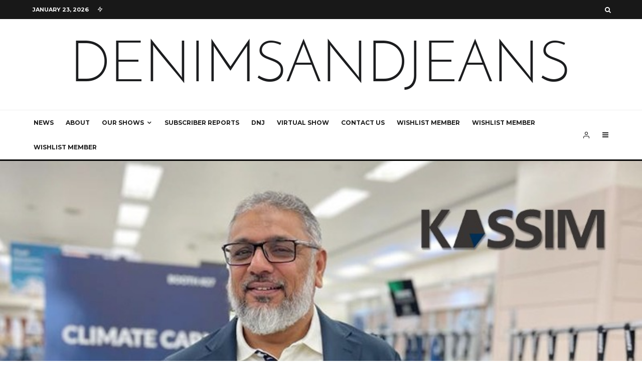

--- FILE ---
content_type: text/html; charset=UTF-8
request_url: https://www.denimsandjeans.com/interviews/a-talk-with-imtiaz-ali-from-kassim-denim/58047
body_size: 147601
content:
<!DOCTYPE html>
<html lang="en-US">
<head>
	<meta charset="UTF-8">
			<meta name="viewport" content="width=device-width, initial-scale=1">
		<link rel="profile" href="http://gmpg.org/xfn/11">
		<meta name="theme-color" content="#f7d40e">
	<meta name='robots' content='index, follow, max-image-preview:large, max-snippet:-1, max-video-preview:-1' />

	<!-- This site is optimized with the Yoast SEO plugin v20.6 - https://yoast.com/wordpress/plugins/seo/ -->
	<title>A Talk With Imtiaz Ishaq From Kassim Denim - Denimandjeans</title>
	<link rel="canonical" href="https://www.denimsandjeans.com/interviews/a-talk-with-imtiaz-ali-from-kassim-denim/58047" />
	<meta name="twitter:label1" content="Written by" />
	<meta name="twitter:data1" content="Sandeep Agarwal" />
	<meta name="twitter:label2" content="Est. reading time" />
	<meta name="twitter:data2" content="5 minutes" />
	<script type="application/ld+json" class="yoast-schema-graph">{"@context":"https://schema.org","@graph":[{"@type":"WebPage","@id":"https://www.denimsandjeans.com/interviews/a-talk-with-imtiaz-ali-from-kassim-denim/58047","url":"https://www.denimsandjeans.com/interviews/a-talk-with-imtiaz-ali-from-kassim-denim/58047","name":"A Talk With Imtiaz Ishaq From Kassim Denim - Denimandjeans","isPartOf":{"@id":"https://www.denimsandjeans.com/#website"},"primaryImageOfPage":{"@id":"https://www.denimsandjeans.com/interviews/a-talk-with-imtiaz-ali-from-kassim-denim/58047#primaryimage"},"image":{"@id":"https://www.denimsandjeans.com/interviews/a-talk-with-imtiaz-ali-from-kassim-denim/58047#primaryimage"},"thumbnailUrl":"https://www.denimsandjeans.com/wp-content/uploads/2022/11/WhatsApp-Image-2022-11-21-at-10.29.10-AM.jpeg","datePublished":"2022-11-24T08:03:54+00:00","dateModified":"2022-11-25T05:27:00+00:00","author":{"@id":"https://www.denimsandjeans.com/#/schema/person/5b977fcb49b28b582731065eb955b3c5"},"breadcrumb":{"@id":"https://www.denimsandjeans.com/interviews/a-talk-with-imtiaz-ali-from-kassim-denim/58047#breadcrumb"},"inLanguage":"en-US","potentialAction":[{"@type":"ReadAction","target":["https://www.denimsandjeans.com/interviews/a-talk-with-imtiaz-ali-from-kassim-denim/58047"]}]},{"@type":"ImageObject","inLanguage":"en-US","@id":"https://www.denimsandjeans.com/interviews/a-talk-with-imtiaz-ali-from-kassim-denim/58047#primaryimage","url":"https://www.denimsandjeans.com/wp-content/uploads/2022/11/WhatsApp-Image-2022-11-21-at-10.29.10-AM.jpeg","contentUrl":"https://www.denimsandjeans.com/wp-content/uploads/2022/11/WhatsApp-Image-2022-11-21-at-10.29.10-AM.jpeg","width":800,"height":800},{"@type":"BreadcrumbList","@id":"https://www.denimsandjeans.com/interviews/a-talk-with-imtiaz-ali-from-kassim-denim/58047#breadcrumb","itemListElement":[{"@type":"ListItem","position":1,"name":"Home","item":"https://www.denimsandjeans.com/"},{"@type":"ListItem","position":2,"name":"A Talk With Imtiaz Ishaq From Kassim Denim"}]},{"@type":"WebSite","@id":"https://www.denimsandjeans.com/#website","url":"https://www.denimsandjeans.com/","name":"Denimandjeans","description":"","potentialAction":[{"@type":"SearchAction","target":{"@type":"EntryPoint","urlTemplate":"https://www.denimsandjeans.com/?s={search_term_string}"},"query-input":"required name=search_term_string"}],"inLanguage":"en-US"},{"@type":"Person","@id":"https://www.denimsandjeans.com/#/schema/person/5b977fcb49b28b582731065eb955b3c5","name":"Sandeep Agarwal","image":{"@type":"ImageObject","inLanguage":"en-US","@id":"https://www.denimsandjeans.com/#/schema/person/image/","url":"https://secure.gravatar.com/avatar/55cc67769560158da7823813d63c04f5?s=96&d=wp_user_avatar&r=g","contentUrl":"https://secure.gravatar.com/avatar/55cc67769560158da7823813d63c04f5?s=96&d=wp_user_avatar&r=g","caption":"Sandeep Agarwal"},"description":"Sandeep Agarwal has been associated with the denim industry since 1993. His passion for denim prompted him to start this site in 2007 and since then has been serving the world denim community with global informations on the denim world .","sameAs":["https://www.denimsandjeans.com"],"url":"https://www.denimsandjeans.com/author/admin_denimsandjeans"}]}</script>
	<!-- / Yoast SEO plugin. -->


<link rel='dns-prefetch' href='//fonts.googleapis.com' />
<link rel='dns-prefetch' href='//s.w.org' />
<link rel="alternate" type="application/rss+xml" title="Denimandjeans &raquo; Feed" href="https://www.denimsandjeans.com/feed" />
<link rel="alternate" type="application/rss+xml" title="Denimandjeans &raquo; Comments Feed" href="https://www.denimsandjeans.com/comments/feed" />
<link rel="alternate" type="application/rss+xml" title="Denimandjeans &raquo; A Talk With Imtiaz Ishaq From Kassim Denim Comments Feed" href="https://www.denimsandjeans.com/interviews/a-talk-with-imtiaz-ali-from-kassim-denim/58047/feed" />
<script type="text/javascript">
window._wpemojiSettings = {"baseUrl":"https:\/\/s.w.org\/images\/core\/emoji\/14.0.0\/72x72\/","ext":".png","svgUrl":"https:\/\/s.w.org\/images\/core\/emoji\/14.0.0\/svg\/","svgExt":".svg","source":{"concatemoji":"https:\/\/www.denimsandjeans.com\/wp-includes\/js\/wp-emoji-release.min.js?ver=6.0.11"}};
/*! This file is auto-generated */
!function(e,a,t){var n,r,o,i=a.createElement("canvas"),p=i.getContext&&i.getContext("2d");function s(e,t){var a=String.fromCharCode,e=(p.clearRect(0,0,i.width,i.height),p.fillText(a.apply(this,e),0,0),i.toDataURL());return p.clearRect(0,0,i.width,i.height),p.fillText(a.apply(this,t),0,0),e===i.toDataURL()}function c(e){var t=a.createElement("script");t.src=e,t.defer=t.type="text/javascript",a.getElementsByTagName("head")[0].appendChild(t)}for(o=Array("flag","emoji"),t.supports={everything:!0,everythingExceptFlag:!0},r=0;r<o.length;r++)t.supports[o[r]]=function(e){if(!p||!p.fillText)return!1;switch(p.textBaseline="top",p.font="600 32px Arial",e){case"flag":return s([127987,65039,8205,9895,65039],[127987,65039,8203,9895,65039])?!1:!s([55356,56826,55356,56819],[55356,56826,8203,55356,56819])&&!s([55356,57332,56128,56423,56128,56418,56128,56421,56128,56430,56128,56423,56128,56447],[55356,57332,8203,56128,56423,8203,56128,56418,8203,56128,56421,8203,56128,56430,8203,56128,56423,8203,56128,56447]);case"emoji":return!s([129777,127995,8205,129778,127999],[129777,127995,8203,129778,127999])}return!1}(o[r]),t.supports.everything=t.supports.everything&&t.supports[o[r]],"flag"!==o[r]&&(t.supports.everythingExceptFlag=t.supports.everythingExceptFlag&&t.supports[o[r]]);t.supports.everythingExceptFlag=t.supports.everythingExceptFlag&&!t.supports.flag,t.DOMReady=!1,t.readyCallback=function(){t.DOMReady=!0},t.supports.everything||(n=function(){t.readyCallback()},a.addEventListener?(a.addEventListener("DOMContentLoaded",n,!1),e.addEventListener("load",n,!1)):(e.attachEvent("onload",n),a.attachEvent("onreadystatechange",function(){"complete"===a.readyState&&t.readyCallback()})),(e=t.source||{}).concatemoji?c(e.concatemoji):e.wpemoji&&e.twemoji&&(c(e.twemoji),c(e.wpemoji)))}(window,document,window._wpemojiSettings);
</script>
<style type="text/css">
img.wp-smiley,
img.emoji {
	display: inline !important;
	border: none !important;
	box-shadow: none !important;
	height: 1em !important;
	width: 1em !important;
	margin: 0 0.07em !important;
	vertical-align: -0.1em !important;
	background: none !important;
	padding: 0 !important;
}
</style>
	<link rel='stylesheet' id='sbi_styles-css'  href='https://www.denimsandjeans.com/wp-content/plugins/instagram-feed/css/sbi-styles.min.css?ver=6.10.0' type='text/css' media='all' />
<link rel='stylesheet' id='wp-block-library-css'  href='https://www.denimsandjeans.com/wp-includes/css/dist/block-library/style.min.css?ver=6.0.11' type='text/css' media='all' />
<style id='wp-block-library-inline-css' type='text/css'>
.has-text-align-justify{text-align:justify;}
</style>
<link rel='stylesheet' id='mediaelement-css'  href='https://www.denimsandjeans.com/wp-includes/js/mediaelement/mediaelementplayer-legacy.min.css?ver=4.2.16' type='text/css' media='all' />
<link rel='stylesheet' id='wp-mediaelement-css'  href='https://www.denimsandjeans.com/wp-includes/js/mediaelement/wp-mediaelement.min.css?ver=6.0.11' type='text/css' media='all' />
<link rel='stylesheet' id='lets-info-up-block-css'  href='https://www.denimsandjeans.com/wp-content/plugins/lets-info-up/frontend/css/style.min.css?ver=1.4.7' type='text/css' media='all' />
<style id='global-styles-inline-css' type='text/css'>
body{--wp--preset--color--black: #000000;--wp--preset--color--cyan-bluish-gray: #abb8c3;--wp--preset--color--white: #ffffff;--wp--preset--color--pale-pink: #f78da7;--wp--preset--color--vivid-red: #cf2e2e;--wp--preset--color--luminous-vivid-orange: #ff6900;--wp--preset--color--luminous-vivid-amber: #fcb900;--wp--preset--color--light-green-cyan: #7bdcb5;--wp--preset--color--vivid-green-cyan: #00d084;--wp--preset--color--pale-cyan-blue: #8ed1fc;--wp--preset--color--vivid-cyan-blue: #0693e3;--wp--preset--color--vivid-purple: #9b51e0;--wp--preset--gradient--vivid-cyan-blue-to-vivid-purple: linear-gradient(135deg,rgba(6,147,227,1) 0%,rgb(155,81,224) 100%);--wp--preset--gradient--light-green-cyan-to-vivid-green-cyan: linear-gradient(135deg,rgb(122,220,180) 0%,rgb(0,208,130) 100%);--wp--preset--gradient--luminous-vivid-amber-to-luminous-vivid-orange: linear-gradient(135deg,rgba(252,185,0,1) 0%,rgba(255,105,0,1) 100%);--wp--preset--gradient--luminous-vivid-orange-to-vivid-red: linear-gradient(135deg,rgba(255,105,0,1) 0%,rgb(207,46,46) 100%);--wp--preset--gradient--very-light-gray-to-cyan-bluish-gray: linear-gradient(135deg,rgb(238,238,238) 0%,rgb(169,184,195) 100%);--wp--preset--gradient--cool-to-warm-spectrum: linear-gradient(135deg,rgb(74,234,220) 0%,rgb(151,120,209) 20%,rgb(207,42,186) 40%,rgb(238,44,130) 60%,rgb(251,105,98) 80%,rgb(254,248,76) 100%);--wp--preset--gradient--blush-light-purple: linear-gradient(135deg,rgb(255,206,236) 0%,rgb(152,150,240) 100%);--wp--preset--gradient--blush-bordeaux: linear-gradient(135deg,rgb(254,205,165) 0%,rgb(254,45,45) 50%,rgb(107,0,62) 100%);--wp--preset--gradient--luminous-dusk: linear-gradient(135deg,rgb(255,203,112) 0%,rgb(199,81,192) 50%,rgb(65,88,208) 100%);--wp--preset--gradient--pale-ocean: linear-gradient(135deg,rgb(255,245,203) 0%,rgb(182,227,212) 50%,rgb(51,167,181) 100%);--wp--preset--gradient--electric-grass: linear-gradient(135deg,rgb(202,248,128) 0%,rgb(113,206,126) 100%);--wp--preset--gradient--midnight: linear-gradient(135deg,rgb(2,3,129) 0%,rgb(40,116,252) 100%);--wp--preset--duotone--dark-grayscale: url('#wp-duotone-dark-grayscale');--wp--preset--duotone--grayscale: url('#wp-duotone-grayscale');--wp--preset--duotone--purple-yellow: url('#wp-duotone-purple-yellow');--wp--preset--duotone--blue-red: url('#wp-duotone-blue-red');--wp--preset--duotone--midnight: url('#wp-duotone-midnight');--wp--preset--duotone--magenta-yellow: url('#wp-duotone-magenta-yellow');--wp--preset--duotone--purple-green: url('#wp-duotone-purple-green');--wp--preset--duotone--blue-orange: url('#wp-duotone-blue-orange');--wp--preset--font-size--small: 13px;--wp--preset--font-size--medium: 20px;--wp--preset--font-size--large: 36px;--wp--preset--font-size--x-large: 42px;}.has-black-color{color: var(--wp--preset--color--black) !important;}.has-cyan-bluish-gray-color{color: var(--wp--preset--color--cyan-bluish-gray) !important;}.has-white-color{color: var(--wp--preset--color--white) !important;}.has-pale-pink-color{color: var(--wp--preset--color--pale-pink) !important;}.has-vivid-red-color{color: var(--wp--preset--color--vivid-red) !important;}.has-luminous-vivid-orange-color{color: var(--wp--preset--color--luminous-vivid-orange) !important;}.has-luminous-vivid-amber-color{color: var(--wp--preset--color--luminous-vivid-amber) !important;}.has-light-green-cyan-color{color: var(--wp--preset--color--light-green-cyan) !important;}.has-vivid-green-cyan-color{color: var(--wp--preset--color--vivid-green-cyan) !important;}.has-pale-cyan-blue-color{color: var(--wp--preset--color--pale-cyan-blue) !important;}.has-vivid-cyan-blue-color{color: var(--wp--preset--color--vivid-cyan-blue) !important;}.has-vivid-purple-color{color: var(--wp--preset--color--vivid-purple) !important;}.has-black-background-color{background-color: var(--wp--preset--color--black) !important;}.has-cyan-bluish-gray-background-color{background-color: var(--wp--preset--color--cyan-bluish-gray) !important;}.has-white-background-color{background-color: var(--wp--preset--color--white) !important;}.has-pale-pink-background-color{background-color: var(--wp--preset--color--pale-pink) !important;}.has-vivid-red-background-color{background-color: var(--wp--preset--color--vivid-red) !important;}.has-luminous-vivid-orange-background-color{background-color: var(--wp--preset--color--luminous-vivid-orange) !important;}.has-luminous-vivid-amber-background-color{background-color: var(--wp--preset--color--luminous-vivid-amber) !important;}.has-light-green-cyan-background-color{background-color: var(--wp--preset--color--light-green-cyan) !important;}.has-vivid-green-cyan-background-color{background-color: var(--wp--preset--color--vivid-green-cyan) !important;}.has-pale-cyan-blue-background-color{background-color: var(--wp--preset--color--pale-cyan-blue) !important;}.has-vivid-cyan-blue-background-color{background-color: var(--wp--preset--color--vivid-cyan-blue) !important;}.has-vivid-purple-background-color{background-color: var(--wp--preset--color--vivid-purple) !important;}.has-black-border-color{border-color: var(--wp--preset--color--black) !important;}.has-cyan-bluish-gray-border-color{border-color: var(--wp--preset--color--cyan-bluish-gray) !important;}.has-white-border-color{border-color: var(--wp--preset--color--white) !important;}.has-pale-pink-border-color{border-color: var(--wp--preset--color--pale-pink) !important;}.has-vivid-red-border-color{border-color: var(--wp--preset--color--vivid-red) !important;}.has-luminous-vivid-orange-border-color{border-color: var(--wp--preset--color--luminous-vivid-orange) !important;}.has-luminous-vivid-amber-border-color{border-color: var(--wp--preset--color--luminous-vivid-amber) !important;}.has-light-green-cyan-border-color{border-color: var(--wp--preset--color--light-green-cyan) !important;}.has-vivid-green-cyan-border-color{border-color: var(--wp--preset--color--vivid-green-cyan) !important;}.has-pale-cyan-blue-border-color{border-color: var(--wp--preset--color--pale-cyan-blue) !important;}.has-vivid-cyan-blue-border-color{border-color: var(--wp--preset--color--vivid-cyan-blue) !important;}.has-vivid-purple-border-color{border-color: var(--wp--preset--color--vivid-purple) !important;}.has-vivid-cyan-blue-to-vivid-purple-gradient-background{background: var(--wp--preset--gradient--vivid-cyan-blue-to-vivid-purple) !important;}.has-light-green-cyan-to-vivid-green-cyan-gradient-background{background: var(--wp--preset--gradient--light-green-cyan-to-vivid-green-cyan) !important;}.has-luminous-vivid-amber-to-luminous-vivid-orange-gradient-background{background: var(--wp--preset--gradient--luminous-vivid-amber-to-luminous-vivid-orange) !important;}.has-luminous-vivid-orange-to-vivid-red-gradient-background{background: var(--wp--preset--gradient--luminous-vivid-orange-to-vivid-red) !important;}.has-very-light-gray-to-cyan-bluish-gray-gradient-background{background: var(--wp--preset--gradient--very-light-gray-to-cyan-bluish-gray) !important;}.has-cool-to-warm-spectrum-gradient-background{background: var(--wp--preset--gradient--cool-to-warm-spectrum) !important;}.has-blush-light-purple-gradient-background{background: var(--wp--preset--gradient--blush-light-purple) !important;}.has-blush-bordeaux-gradient-background{background: var(--wp--preset--gradient--blush-bordeaux) !important;}.has-luminous-dusk-gradient-background{background: var(--wp--preset--gradient--luminous-dusk) !important;}.has-pale-ocean-gradient-background{background: var(--wp--preset--gradient--pale-ocean) !important;}.has-electric-grass-gradient-background{background: var(--wp--preset--gradient--electric-grass) !important;}.has-midnight-gradient-background{background: var(--wp--preset--gradient--midnight) !important;}.has-small-font-size{font-size: var(--wp--preset--font-size--small) !important;}.has-medium-font-size{font-size: var(--wp--preset--font-size--medium) !important;}.has-large-font-size{font-size: var(--wp--preset--font-size--large) !important;}.has-x-large-font-size{font-size: var(--wp--preset--font-size--x-large) !important;}
</style>
<link rel='stylesheet' id='lets-review-api-css'  href='https://www.denimsandjeans.com/wp-content/plugins/lets-review/assets/css/style-api.min.css?ver=3.4.0' type='text/css' media='all' />
<link rel='stylesheet' id='font-awesome-css'  href='https://www.denimsandjeans.com/wp-content/plugins/lets-review/assets/fonts/fontawesome/css/fontawesome.min.css?ver=3.4.0' type='text/css' media='all' />
<link rel='stylesheet' id='font-awesome-regular-css'  href='https://www.denimsandjeans.com/wp-content/plugins/lets-review/assets/fonts/fontawesome/css/regular.min.css?ver=3.4.0' type='text/css' media='all' />
<link rel='stylesheet' id='font-awesome-solid-css'  href='https://www.denimsandjeans.com/wp-content/plugins/lets-review/assets/fonts/fontawesome/css/solid.min.css?ver=3.4.0' type='text/css' media='all' />
<link rel='stylesheet' id='lets-live-blog-css'  href='https://www.denimsandjeans.com/wp-content/plugins/lets-live-blog/frontend/css/style.min.css?ver=1.2.1' type='text/css' media='all' />
<link rel='stylesheet' id='lets-live-blog-icons-css'  href='https://www.denimsandjeans.com/wp-content/plugins/lets-live-blog/frontend/css/fonts/style.css?ver=1.2.1' type='text/css' media='all' />
<link rel='stylesheet' id='zeen-style-css'  href='https://www.denimsandjeans.com/wp-content/themes/zeen/assets/css/style.min.css?ver=4.1.1' type='text/css' media='all' />
<style id='zeen-style-inline-css' type='text/css'>
.content-bg, .block-skin-5:not(.skin-inner), .block-skin-5.skin-inner > .tipi-row-inner-style, .article-layout-skin-1.title-cut-bl .hero-wrap .meta:before, .article-layout-skin-1.title-cut-bc .hero-wrap .meta:before, .article-layout-skin-1.title-cut-bl .hero-wrap .share-it:before, .article-layout-skin-1.title-cut-bc .hero-wrap .share-it:before, .standard-archive .page-header, .skin-dark .flickity-viewport, .zeen__var__options label { background: #ffffff;}a.zeen-pin-it{position: absolute}.background.mask {background-color: transparent}.side-author__wrap .mask a {display:inline-block;height:70px}.timed-pup,.modal-wrap {position:fixed;visibility:hidden}.to-top__fixed .to-top a{background-color:#000000; color: #fff}.site-inner { background-color: #fff; }.splitter svg g { fill: #fff; }.inline-post .block article .title { font-size: 20px;}.fontfam-1 { font-family: 'Playfair Display',serif!important;}input,input[type="number"],.body-f1, .quotes-f1 blockquote, .quotes-f1 q, .by-f1 .byline, .sub-f1 .subtitle, .wh-f1 .widget-title, .headings-f1 h1, .headings-f1 h2, .headings-f1 h3, .headings-f1 h4, .headings-f1 h5, .headings-f1 h6, .font-1, div.jvectormap-tip {font-family:'Playfair Display',serif;font-weight: 400;font-style: normal;}.fontfam-2 { font-family:'Lato',sans-serif!important; }input[type=submit], button, .tipi-button,.button,.wpcf7-submit,.button__back__home,.body-f2, .quotes-f2 blockquote, .quotes-f2 q, .by-f2 .byline, .sub-f2 .subtitle, .wh-f2 .widget-title, .headings-f2 h1, .headings-f2 h2, .headings-f2 h3, .headings-f2 h4, .headings-f2 h5, .headings-f2 h6, .font-2 {font-family:'Lato',sans-serif;font-weight: 400;font-style: normal;}.fontfam-3 { font-family:'Montserrat',sans-serif!important;}.body-f3, .quotes-f3 blockquote, .quotes-f3 q, .by-f3 .byline, .sub-f3 .subtitle, .wh-f3 .widget-title, .headings-f3 h1, .headings-f3 h2, .headings-f3 h3, .headings-f3 h4, .headings-f3 h5, .headings-f3 h6, .font-3 {font-family:'Montserrat',sans-serif;font-style: normal;font-weight: 400;}.tipi-row, .tipi-builder-on .contents-wrap > p { max-width: 1230px ; }.slider-columns--3 article { width: 360px }.slider-columns--2 article { width: 555px }.slider-columns--4 article { width: 262.5px }.single .site-content .tipi-row { max-width: 1230px ; }.single-product .site-content .tipi-row { max-width: 1230px ; }.date--secondary { color: #ffffff; }.date--main { color: #f8d92f; }.global-accent-border { border-color: #f7d40e; }.trending-accent-border { border-color: #f7d40e; }.trending-accent-bg { border-color: #f7d40e; }.wpcf7-submit, .tipi-button.block-loader { background: #18181e; }.wpcf7-submit:hover, .tipi-button.block-loader:hover { background: #111; }.tipi-button.block-loader { color: #fff!important; }.wpcf7-submit { background: #18181e; }.wpcf7-submit:hover { background: #111; }.global-accent-bg, .icon-base-2:hover .icon-bg, #progress { background-color: #f7d40e; }.global-accent-text, .mm-submenu-2 .mm-51 .menu-wrap > .sub-menu > li > a { color: #f7d40e; }body { color:#444;}.excerpt { color:#444;}.mode--alt--b .excerpt, .block-skin-2 .excerpt, .block-skin-2 .preview-classic .custom-button__fill-2 { color:#888!important;}.read-more-wrap { color:#767676;}.logo-fallback a { color:#000!important;}.site-mob-header .logo-fallback a { color:#000!important;}blockquote:not(.comment-excerpt) { color:#111;}.mode--alt--b blockquote:not(.comment-excerpt), .mode--alt--b .block-skin-0.block-wrap-quote .block-wrap-quote blockquote:not(.comment-excerpt), .mode--alt--b .block-skin-0.block-wrap-quote .block-wrap-quote blockquote:not(.comment-excerpt) span { color:#fff!important;}.byline, .byline a { color:#888;}.mode--alt--b .block-wrap-classic .byline, .mode--alt--b .block-wrap-classic .byline a, .mode--alt--b .block-wrap-thumbnail .byline, .mode--alt--b .block-wrap-thumbnail .byline a, .block-skin-2 .byline a, .block-skin-2 .byline { color:#888;}.preview-classic .meta .title, .preview-thumbnail .meta .title,.preview-56 .meta .title{ color:#111;}h1, h2, h3, h4, h5, h6, .block-title { color:#111;}.sidebar-widget  .widget-title { color:#111!important;}.link-color-wrap a, .woocommerce-Tabs-panel--description a { color: #333; }.mode--alt--b .link-color-wrap a, .mode--alt--b .woocommerce-Tabs-panel--description a { color: #888; }.copyright, .site-footer .bg-area-inner .copyright a { color: #8e8e8e; }.link-color-wrap a:hover { color: #000; }.mode--alt--b .link-color-wrap a:hover { color: #555; }body{line-height:1.66}input[type=submit], button, .tipi-button,.button,.wpcf7-submit,.button__back__home{letter-spacing:0.03em}.sub-menu a:not(.tipi-button){letter-spacing:0.1em}.widget-title{letter-spacing:0.15em}html, body{font-size:15px}.byline{font-size:12px}input[type=submit], button, .tipi-button,.button,.wpcf7-submit,.button__back__home{font-size:11px}.excerpt{font-size:15px}.logo-fallback, .secondary-wrap .logo-fallback a{font-size:22px}.logo span{font-size:12px}.breadcrumbs{font-size:10px}.hero-meta.tipi-s-typo .title{font-size:20px}.hero-meta.tipi-s-typo .subtitle{font-size:15px}.hero-meta.tipi-m-typo .title{font-size:20px}.hero-meta.tipi-m-typo .subtitle{font-size:15px}.hero-meta.tipi-xl-typo .title{font-size:20px}.hero-meta.tipi-xl-typo .subtitle{font-size:15px}.block-html-content h1, .single-content .entry-content h1{font-size:20px}.block-html-content h2, .single-content .entry-content h2{font-size:20px}.block-html-content h3, .single-content .entry-content h3{font-size:20px}.block-html-content h4, .single-content .entry-content h4{font-size:20px}.block-html-content h5, .single-content .entry-content h5{font-size:18px}.footer-block-links{font-size:8px}blockquote, q{font-size:20px}.site-footer .copyright{font-size:12px}.footer-navigation{font-size:12px}.site-footer .menu-icons{font-size:12px}.block-title, .page-title{font-size:24px}.block-subtitle{font-size:18px}.block-col-self .preview-2 .title{font-size:22px}.block-wrap-classic .tipi-m-typo .title-wrap .title{font-size:22px}.tipi-s-typo .title, .ppl-s-3 .tipi-s-typo .title, .zeen-col--wide .ppl-s-3 .tipi-s-typo .title, .preview-1 .title, .preview-21:not(.tipi-xs-typo) .title{font-size:22px}.tipi-xs-typo .title, .tipi-basket-wrap .basket-item .title{font-size:15px}.meta .read-more-wrap{font-size:11px}.widget-title{font-size:12px}.split-1:not(.preview-thumbnail) .mask{-webkit-flex: 0 0 calc( 34% - 15px);
					-ms-flex: 0 0 calc( 34% - 15px);
					flex: 0 0 calc( 34% - 15px);
					width: calc( 34% - 15px);}.preview-thumbnail .mask{-webkit-flex: 0 0 65px;
					-ms-flex: 0 0 65px;
					flex: 0 0 65px;
					width: 65px;}.footer-lower-area{padding-top:40px}.footer-lower-area{padding-bottom:40px}.footer-upper-area{padding-bottom:40px}.footer-upper-area{padding-top:40px}.footer-widget-wrap{padding-bottom:40px}.footer-widget-wrap{padding-top:40px}.tipi-button-cta-header{font-size:12px}.tipi-button.block-loader, .wpcf7-submit, .mc4wp-form-fields button { font-weight: 700;}.main-navigation .horizontal-menu, .main-navigation .menu-item, .main-navigation .menu-icon .menu-icon--text,  .main-navigation .tipi-i-search span { font-weight: 700;}.secondary-wrap .menu-secondary li, .secondary-wrap .menu-item, .secondary-wrap .menu-icon .menu-icon--text {font-weight: 700;}.footer-lower-area, .footer-lower-area .menu-item, .footer-lower-area .menu-icon span {font-weight: 700;}.widget-title {font-weight: 700!important;}input[type=submit], button, .tipi-button,.button,.wpcf7-submit,.button__back__home{ text-transform: uppercase; }.entry-title{ text-transform: none; }.logo-fallback{ text-transform: none; }.block-wrap-slider .title-wrap .title{ text-transform: none; }.block-wrap-grid .title-wrap .title, .tile-design-4 .meta .title-wrap .title{ text-transform: none; }.block-wrap-classic .title-wrap .title{ text-transform: none; }.block-title{ text-transform: none; }.meta .excerpt .read-more{ text-transform: uppercase; }.preview-grid .read-more{ text-transform: uppercase; }.block-subtitle{ text-transform: none; }.byline{ text-transform: none; }.widget-title{ text-transform: none; }.main-navigation .menu-item, .main-navigation .menu-icon .menu-icon--text{ text-transform: uppercase; }.secondary-navigation, .secondary-wrap .menu-icon .menu-icon--text{ text-transform: uppercase; }.footer-lower-area .menu-item, .footer-lower-area .menu-icon span{ text-transform: uppercase; }.sub-menu a:not(.tipi-button){ text-transform: none; }.site-mob-header .menu-item, .site-mob-header .menu-icon span{ text-transform: uppercase; }.single-content .entry-content h1, .single-content .entry-content h2, .single-content .entry-content h3, .single-content .entry-content h4, .single-content .entry-content h5, .single-content .entry-content h6, .meta__full h1, .meta__full h2, .meta__full h3, .meta__full h4, .meta__full h5, .bbp__thread__title{ text-transform: none; }.mm-submenu-2 .mm-11 .menu-wrap > *, .mm-submenu-2 .mm-31 .menu-wrap > *, .mm-submenu-2 .mm-21 .menu-wrap > *, .mm-submenu-2 .mm-51 .menu-wrap > *  { border-top: 3px solid transparent; }.separation-border { margin-bottom: 30px; }.load-more-wrap-1 { padding-top: 30px; }.block-wrap-classic .inf-spacer + .block:not(.block-62) { margin-top: 30px; }.block-title-wrap-style .block-title:after, .block-title-wrap-style .block-title:before { border-top: 1px #eee solid;}.separation-border-v { background: #eee;}.separation-border-v { height: calc( 100% -  30px - 1px); }@media only screen and (max-width: 480px) {.separation-border { margin-bottom: 30px;}}.sidebar-wrap .sidebar { padding-right: 30px; padding-left: 30px; padding-top:0px; padding-bottom:0px; }.sidebar-left .sidebar-wrap .sidebar { padding-right: 30px; padding-left: 30px; }@media only screen and (min-width: 481px) {}@media only screen and (max-width: 767px) {.mobile__design--side .mask {
		width: calc( 34% - 15px);
	}}@media only screen and (min-width: 768px) {input[type=submit], button, .tipi-button,.button,.wpcf7-submit,.button__back__home{letter-spacing:0.09em}.hero-meta.tipi-s-typo .title{font-size:30px}.hero-meta.tipi-s-typo .subtitle{font-size:18px}.hero-meta.tipi-m-typo .title{font-size:30px}.hero-meta.tipi-m-typo .subtitle{font-size:18px}.hero-meta.tipi-xl-typo .title{font-size:30px}.hero-meta.tipi-xl-typo .subtitle{font-size:18px}.block-html-content h1, .single-content .entry-content h1{font-size:30px}.block-html-content h2, .single-content .entry-content h2{font-size:30px}.block-html-content h3, .single-content .entry-content h3{font-size:24px}.block-html-content h4, .single-content .entry-content h4{font-size:24px}blockquote, q{font-size:25px}.main-navigation, .main-navigation .menu-icon--text{font-size:12px}.sub-menu a:not(.tipi-button){font-size:12px}.main-navigation .menu-icon, .main-navigation .trending-icon-solo{font-size:12px}.secondary-wrap-v .standard-drop>a,.secondary-wrap, .secondary-wrap a, .secondary-wrap .menu-icon--text{font-size:11px}.secondary-wrap .menu-icon, .secondary-wrap .menu-icon a, .secondary-wrap .trending-icon-solo{font-size:13px}.layout-side-info .details{width:130px;float:left}.title-contrast .hero-wrap { height: calc( 100vh - 160px ); }.block-col-self .block-71 .tipi-s-typo .title { font-size: 18px; }.zeen-col--narrow .block-wrap-classic .tipi-m-typo .title-wrap .title { font-size: 18px; }.mode--alt--b .footer-widget-area:not(.footer-widget-area-1) + .footer-lower-area { border-top:1px #333333 solid ; }.footer-widget-wrap { border-right:1px #333333 solid ; }.footer-widget-wrap .widget_search form, .footer-widget-wrap select { border-color:#333333; }.footer-widget-wrap .zeen-widget { border-bottom:1px #333333 solid ; }.footer-widget-wrap .zeen-widget .preview-thumbnail { border-bottom-color: #333333;}.secondary-wrap .menu-padding, .secondary-wrap .ul-padding > li > a {
			padding-top: 10px;
			padding-bottom: 10px;
		}}@media only screen and (min-width: 1240px) {.hero-l .single-content {padding-top: 45px}.align-fs .contents-wrap .video-wrap, .align-fs-center .aligncenter.size-full, .align-fs-center .wp-caption.aligncenter .size-full, .align-fs-center .tiled-gallery, .align-fs .alignwide { width: 1170px; }.align-fs .contents-wrap .video-wrap { height: 658px; }.has-bg .align-fs .contents-wrap .video-wrap, .has-bg .align-fs .alignwide, .has-bg .align-fs-center .aligncenter.size-full, .has-bg .align-fs-center .wp-caption.aligncenter .size-full, .has-bg .align-fs-center .tiled-gallery { width: 1230px; }.has-bg .align-fs .contents-wrap .video-wrap { height: 691px; }.logo-fallback, .secondary-wrap .logo-fallback a{font-size:30px}.hero-meta.tipi-s-typo .title{font-size:36px}.hero-meta.tipi-m-typo .title{font-size:44px}.hero-meta.tipi-xl-typo .title{font-size:50px}.block-html-content h1, .single-content .entry-content h1{font-size:44px}.block-html-content h2, .single-content .entry-content h2{font-size:40px}.block-html-content h3, .single-content .entry-content h3{font-size:30px}.block-html-content h4, .single-content .entry-content h4{font-size:20px}.block-title, .page-title{font-size:40px}.block-subtitle{font-size:20px}.block-col-self .preview-2 .title{font-size:36px}.block-wrap-classic .tipi-m-typo .title-wrap .title{font-size:30px}.tipi-s-typo .title, .ppl-s-3 .tipi-s-typo .title, .zeen-col--wide .ppl-s-3 .tipi-s-typo .title, .preview-1 .title, .preview-21:not(.tipi-xs-typo) .title{font-size:24px}.split-1:not(.preview-thumbnail) .mask{-webkit-flex: 0 0 calc( 50% - 15px);
					-ms-flex: 0 0 calc( 50% - 15px);
					flex: 0 0 calc( 50% - 15px);
					width: calc( 50% - 15px);}.footer-lower-area{padding-top:90px}.footer-lower-area{padding-bottom:90px}.footer-upper-area{padding-bottom:50px}.footer-upper-area{padding-top:50px}.footer-widget-wrap{padding-bottom:50px}.footer-widget-wrap{padding-top:50px}}.main-menu-bar-color-1 .current-menu-item > a, .main-menu-bar-color-1 .menu-main-menu > .dropper.active:not(.current-menu-item) > a { background-color: #111;}.site-header a { color: #111; }.site-skin-3.content-subscribe, .site-skin-3.content-subscribe .subtitle, .site-skin-3.content-subscribe input, .site-skin-3.content-subscribe h2 { color: #fff; } .site-skin-3.content-subscribe input[type="email"] { border-color: #fff; }.footer-widget-wrap .widget_search form { border-color:#333; }.sidebar-wrap .sidebar { border:1px #ddd solid ; }.content-area .zeen-widget { border: 0 #ddd solid ; border-width: 0 0 1px 0; }.content-area .zeen-widget { padding:30px 0px 30px; }.grid-image-1 .mask-overlay { background-color: #1a1d1e ; }.with-fi.preview-grid,.with-fi.preview-grid .byline,.with-fi.preview-grid .subtitle, .with-fi.preview-grid a { color: #fff; }.preview-grid .mask-overlay { opacity: 0.2 ; }@media (pointer: fine) {.preview-grid:hover .mask-overlay { opacity: 0.6 ; }}.slider-image-1 .mask-overlay { background-color: #1a1d1e ; }.with-fi.preview-slider-overlay,.with-fi.preview-slider-overlay .byline,.with-fi.preview-slider-overlay .subtitle, .with-fi.preview-slider-overlay a { color: #fff; }.preview-slider-overlay .mask-overlay { opacity: 0.2 ; }@media (pointer: fine) {.preview-slider-overlay:hover .mask-overlay { opacity: 0.6 ; }}.site-footer .footer-widget-bg-area, .site-footer .footer-widget-bg-area .woo-product-rating span, .site-footer .footer-widget-bg-area .stack-design-3 .meta { background-color: #272727; }.site-footer .footer-widget-bg-area .background { background-image: none; opacity: 1; }.site-footer .footer-widget-bg-area .block-skin-0 .tipi-arrow { color:#dddede; border-color:#dddede; }.site-footer .footer-widget-bg-area .block-skin-0 .tipi-arrow i:after{ background:#dddede; }.site-footer .footer-widget-bg-area,.site-footer .footer-widget-bg-area .byline,.site-footer .footer-widget-bg-area a,.site-footer .footer-widget-bg-area .widget_search form *,.site-footer .footer-widget-bg-area h3,.site-footer .footer-widget-bg-area .widget-title { color:#dddede; }.site-footer .footer-widget-bg-area .tipi-spin.tipi-row-inner-style:before { border-color:#dddede; }.main-navigation, .main-navigation .menu-icon--text { color: #1e1e1e; }.main-navigation .horizontal-menu>li>a { padding-left: 12px; padding-right: 12px; }.main-navigation-border { border-bottom:3px #0a0a0a solid ; }.main-navigation-border .drop-search { border-top:3px #0a0a0a solid ; }#progress {bottom: 0;height: 3px; }.sticky-menu-2:not(.active) #progress  { bottom: -3px;  }#progress { background-color: #f7d40e; }.main-navigation-border { border-top: 1px #eee solid ; }.main-navigation .horizontal-menu .drop, .main-navigation .horizontal-menu > li > a, .date--main {
			padding-top: 15px;
			padding-bottom: 15px;
		}.site-mob-header .menu-icon { font-size: 13px; }.secondary-wrap-v .standard-drop>a,.secondary-wrap, .secondary-wrap a, .secondary-wrap .menu-icon--text { color: #fff; }.secondary-wrap .menu-secondary > li > a, .secondary-icons li > a { padding-left: 7px; padding-right: 7px; }.mc4wp-form-fields input[type=submit], .mc4wp-form-fields button, #subscribe-submit input[type=submit], .subscribe-wrap input[type=submit] {color: #fff;background-color: #121212;}.site-mob-header:not(.site-mob-header-11) .header-padding .logo-main-wrap, .site-mob-header:not(.site-mob-header-11) .header-padding .icons-wrap a, .site-mob-header-11 .header-padding {
		padding-top: 20px;
		padding-bottom: 20px;
	}.site-header .header-padding {
		padding-top:30px;
		padding-bottom:30px;
	}@media only screen and (min-width: 768px){.tipi-m-0 {display: none}}
</style>
<link rel='stylesheet' id='zeen-child-style-css'  href='https://www.denimsandjeans.com/wp-content/themes/zeen-child/style.css?ver=4.1.1' type='text/css' media='all' />
<link rel='stylesheet' id='zeen-fonts-css'  href='https://fonts.googleapis.com/css?family=Playfair+Display%3A400%2Citalic%7CLato%3A400%2C700%7CMontserrat%3A400%2C700&#038;subset=latin&#038;display=swap' type='text/css' media='all' />
<link rel='stylesheet' id='photoswipe-css'  href='https://www.denimsandjeans.com/wp-content/themes/zeen/assets/css/photoswipe.min.css?ver=4.1.3' type='text/css' media='all' />
<link rel='stylesheet' id='lets-review-widget-css'  href='https://www.denimsandjeans.com/wp-content/plugins/lets-review/assets/css/style-widget.min.css?ver=3.4.0' type='text/css' media='all' />
<link rel='stylesheet' id='lets-social-count-css'  href='https://www.denimsandjeans.com/wp-content/plugins/lets-social-count/assets/css/style.min.css?ver=1.2.0' type='text/css' media='all' />
<link rel='stylesheet' id='login-with-ajax-css'  href='https://www.denimsandjeans.com/wp-content/plugins/login-with-ajax/templates/widget.css?ver=4.5.1' type='text/css' media='all' />
<link rel='stylesheet' id='jetpack_css-css'  href='https://www.denimsandjeans.com/wp-content/plugins/jetpack/css/jetpack.css?ver=12.0.2' type='text/css' media='all' />
<script type='text/javascript' src='https://www.denimsandjeans.com/wp-includes/js/jquery/jquery.min.js?ver=3.6.0' id='jquery-core-js'></script>
<script type='text/javascript' src='https://www.denimsandjeans.com/wp-includes/js/jquery/jquery-migrate.min.js?ver=3.3.2' id='jquery-migrate-js'></script>
<script type='text/javascript' id='login-with-ajax-js-extra'>
/* <![CDATA[ */
var LWA = {"ajaxurl":"https:\/\/www.denimsandjeans.com\/wp-admin\/admin-ajax.php","off":""};
/* ]]> */
</script>
<script type='text/javascript' src='https://www.denimsandjeans.com/wp-content/themes/zeen/plugins/login-with-ajax/login-with-ajax.js?ver=4.5.1' id='login-with-ajax-js'></script>
<script type='text/javascript' src='https://www.denimsandjeans.com/wp-content/plugins/login-with-ajax/ajaxify/ajaxify.min.js?ver=4.5.1' id='login-with-ajax-ajaxify-js'></script>
<link rel="https://api.w.org/" href="https://www.denimsandjeans.com/wp-json/" /><link rel="alternate" type="application/json" href="https://www.denimsandjeans.com/wp-json/wp/v2/posts/58047" /><link rel="EditURI" type="application/rsd+xml" title="RSD" href="https://www.denimsandjeans.com/xmlrpc.php?rsd" />
<link rel="wlwmanifest" type="application/wlwmanifest+xml" href="https://www.denimsandjeans.com/wp-includes/wlwmanifest.xml" /> 
<meta name="generator" content="WordPress 6.0.11" />
<link rel='shortlink' href='https://www.denimsandjeans.com/?p=58047' />
<link rel="alternate" type="application/json+oembed" href="https://www.denimsandjeans.com/wp-json/oembed/1.0/embed?url=https%3A%2F%2Fwww.denimsandjeans.com%2Finterviews%2Fa-talk-with-imtiaz-ali-from-kassim-denim%2F58047" />
<link rel="alternate" type="text/xml+oembed" href="https://www.denimsandjeans.com/wp-json/oembed/1.0/embed?url=https%3A%2F%2Fwww.denimsandjeans.com%2Finterviews%2Fa-talk-with-imtiaz-ali-from-kassim-denim%2F58047&#038;format=xml" />
<!-- Running WishList Member v3.13.7854 -->
<style type='text/css'>
/* CSS Code for the Registration Form */

/* The Main Registration Form Table */
.wpm_registration{
	clear:both;
	padding:0;
	margin:10px 0;
}
.wpm_registration td{
	text-align:left;
}

/* CSS for Registration Error Messages */
.wpm_err{
	color:#f00;
	font-weight:bold;
}

/* CSS Code for the Registration Instructions Box */

/* The Main Instructions Box */
#wlmreginstructions{
	background:#ffffdd;
	border:1px solid #ff0000;
	padding:0 1em 1em 1em;
	margin:0 auto 1em auto;
	font-size:1em;
	width:450px;
	color:#333333;
}

/* Links displayed in the Instructions Box */
#wlmreginstructions a{
	color:#0000ff;
	text-decoration:underline;
}

/* Numbered Bullets in the Instructions Box */
#wlmreginstructions ol{
	margin:0 0 0 1em;
	padding:0 0 0 1em;
	list-style:decimal;
	background:none;
}

/* Each Bullet Entry */
#wlmreginstructions li{
	margin:0;
	padding:0;
	background:none;
}


/* The Main Widget Enclosure */
.WishListMember_Widget{ }


/* The Main Login Merge Code Enclosure */
.WishListMember_LoginMergeCode{ }
</style>	<style>img#wpstats{display:none}</style>
		<link rel="preload" type="font/woff2" as="font" href="https://www.denimsandjeans.com/wp-content/themes/zeen/assets/css/tipi/tipi.woff2?9oa0lg" crossorigin="anonymous"><link rel="dns-prefetch" href="//fonts.googleapis.com"><link rel="preconnect" href="https://fonts.gstatic.com/" crossorigin="anonymous"><link rel="preload" as="image" href="https://www.denimsandjeans.com/wp-content/uploads/2022/11/WhatsApp-Image-2022-11-21-at-10.29.10-AM.jpeg" imagesrcset="https://www.denimsandjeans.com/wp-content/uploads/2022/11/WhatsApp-Image-2022-11-21-at-10.29.10-AM.jpeg 800w, https://www.denimsandjeans.com/wp-content/uploads/2022/11/WhatsApp-Image-2022-11-21-at-10.29.10-AM-300x300.jpeg 300w, https://www.denimsandjeans.com/wp-content/uploads/2022/11/WhatsApp-Image-2022-11-21-at-10.29.10-AM-100x100.jpeg 100w, https://www.denimsandjeans.com/wp-content/uploads/2022/11/WhatsApp-Image-2022-11-21-at-10.29.10-AM-770x770.jpeg 770w, https://www.denimsandjeans.com/wp-content/uploads/2022/11/WhatsApp-Image-2022-11-21-at-10.29.10-AM-500x500.jpeg 500w, https://www.denimsandjeans.com/wp-content/uploads/2022/11/WhatsApp-Image-2022-11-21-at-10.29.10-AM-293x293.jpeg 293w, https://www.denimsandjeans.com/wp-content/uploads/2022/11/WhatsApp-Image-2022-11-21-at-10.29.10-AM-390x390.jpeg 390w, https://www.denimsandjeans.com/wp-content/uploads/2022/11/WhatsApp-Image-2022-11-21-at-10.29.10-AM-585x585.jpeg 585w" imagesizes="(max-width: 800px) 100vw, 800px"><link rel="icon" href="https://www.denimsandjeans.com/wp-content/uploads/2020/12/cropped-Dj-icon-32x32.png" sizes="32x32" />
<link rel="icon" href="https://www.denimsandjeans.com/wp-content/uploads/2020/12/cropped-Dj-icon-192x192.png" sizes="192x192" />
<link rel="apple-touch-icon" href="https://www.denimsandjeans.com/wp-content/uploads/2020/12/cropped-Dj-icon-180x180.png" />
<meta name="msapplication-TileImage" content="https://www.denimsandjeans.com/wp-content/uploads/2020/12/cropped-Dj-icon-270x270.png" />
</head>
<body class="post-template-default single single-post postid-58047 single-format-standard headings-f1 body-f2 sub-f1 quotes-f1 by-f3 wh-f2 block-titles-big block-titles-mid-1 menu-no-color-hover grids-spacing-0 mob-fi-tall excerpt-mob-off skin-light read-more-fade footer-widgets-text-white site-mob-menu-a-4 site-mob-menu-1 mm-submenu-1 main-menu-logo-1 body-header-style-2 body-hero-l byline-font-2">
	<svg xmlns="http://www.w3.org/2000/svg" viewBox="0 0 0 0" width="0" height="0" focusable="false" role="none" style="visibility: hidden; position: absolute; left: -9999px; overflow: hidden;" ><defs><filter id="wp-duotone-dark-grayscale"><feColorMatrix color-interpolation-filters="sRGB" type="matrix" values=" .299 .587 .114 0 0 .299 .587 .114 0 0 .299 .587 .114 0 0 .299 .587 .114 0 0 " /><feComponentTransfer color-interpolation-filters="sRGB" ><feFuncR type="table" tableValues="0 0.49803921568627" /><feFuncG type="table" tableValues="0 0.49803921568627" /><feFuncB type="table" tableValues="0 0.49803921568627" /><feFuncA type="table" tableValues="1 1" /></feComponentTransfer><feComposite in2="SourceGraphic" operator="in" /></filter></defs></svg><svg xmlns="http://www.w3.org/2000/svg" viewBox="0 0 0 0" width="0" height="0" focusable="false" role="none" style="visibility: hidden; position: absolute; left: -9999px; overflow: hidden;" ><defs><filter id="wp-duotone-grayscale"><feColorMatrix color-interpolation-filters="sRGB" type="matrix" values=" .299 .587 .114 0 0 .299 .587 .114 0 0 .299 .587 .114 0 0 .299 .587 .114 0 0 " /><feComponentTransfer color-interpolation-filters="sRGB" ><feFuncR type="table" tableValues="0 1" /><feFuncG type="table" tableValues="0 1" /><feFuncB type="table" tableValues="0 1" /><feFuncA type="table" tableValues="1 1" /></feComponentTransfer><feComposite in2="SourceGraphic" operator="in" /></filter></defs></svg><svg xmlns="http://www.w3.org/2000/svg" viewBox="0 0 0 0" width="0" height="0" focusable="false" role="none" style="visibility: hidden; position: absolute; left: -9999px; overflow: hidden;" ><defs><filter id="wp-duotone-purple-yellow"><feColorMatrix color-interpolation-filters="sRGB" type="matrix" values=" .299 .587 .114 0 0 .299 .587 .114 0 0 .299 .587 .114 0 0 .299 .587 .114 0 0 " /><feComponentTransfer color-interpolation-filters="sRGB" ><feFuncR type="table" tableValues="0.54901960784314 0.98823529411765" /><feFuncG type="table" tableValues="0 1" /><feFuncB type="table" tableValues="0.71764705882353 0.25490196078431" /><feFuncA type="table" tableValues="1 1" /></feComponentTransfer><feComposite in2="SourceGraphic" operator="in" /></filter></defs></svg><svg xmlns="http://www.w3.org/2000/svg" viewBox="0 0 0 0" width="0" height="0" focusable="false" role="none" style="visibility: hidden; position: absolute; left: -9999px; overflow: hidden;" ><defs><filter id="wp-duotone-blue-red"><feColorMatrix color-interpolation-filters="sRGB" type="matrix" values=" .299 .587 .114 0 0 .299 .587 .114 0 0 .299 .587 .114 0 0 .299 .587 .114 0 0 " /><feComponentTransfer color-interpolation-filters="sRGB" ><feFuncR type="table" tableValues="0 1" /><feFuncG type="table" tableValues="0 0.27843137254902" /><feFuncB type="table" tableValues="0.5921568627451 0.27843137254902" /><feFuncA type="table" tableValues="1 1" /></feComponentTransfer><feComposite in2="SourceGraphic" operator="in" /></filter></defs></svg><svg xmlns="http://www.w3.org/2000/svg" viewBox="0 0 0 0" width="0" height="0" focusable="false" role="none" style="visibility: hidden; position: absolute; left: -9999px; overflow: hidden;" ><defs><filter id="wp-duotone-midnight"><feColorMatrix color-interpolation-filters="sRGB" type="matrix" values=" .299 .587 .114 0 0 .299 .587 .114 0 0 .299 .587 .114 0 0 .299 .587 .114 0 0 " /><feComponentTransfer color-interpolation-filters="sRGB" ><feFuncR type="table" tableValues="0 0" /><feFuncG type="table" tableValues="0 0.64705882352941" /><feFuncB type="table" tableValues="0 1" /><feFuncA type="table" tableValues="1 1" /></feComponentTransfer><feComposite in2="SourceGraphic" operator="in" /></filter></defs></svg><svg xmlns="http://www.w3.org/2000/svg" viewBox="0 0 0 0" width="0" height="0" focusable="false" role="none" style="visibility: hidden; position: absolute; left: -9999px; overflow: hidden;" ><defs><filter id="wp-duotone-magenta-yellow"><feColorMatrix color-interpolation-filters="sRGB" type="matrix" values=" .299 .587 .114 0 0 .299 .587 .114 0 0 .299 .587 .114 0 0 .299 .587 .114 0 0 " /><feComponentTransfer color-interpolation-filters="sRGB" ><feFuncR type="table" tableValues="0.78039215686275 1" /><feFuncG type="table" tableValues="0 0.94901960784314" /><feFuncB type="table" tableValues="0.35294117647059 0.47058823529412" /><feFuncA type="table" tableValues="1 1" /></feComponentTransfer><feComposite in2="SourceGraphic" operator="in" /></filter></defs></svg><svg xmlns="http://www.w3.org/2000/svg" viewBox="0 0 0 0" width="0" height="0" focusable="false" role="none" style="visibility: hidden; position: absolute; left: -9999px; overflow: hidden;" ><defs><filter id="wp-duotone-purple-green"><feColorMatrix color-interpolation-filters="sRGB" type="matrix" values=" .299 .587 .114 0 0 .299 .587 .114 0 0 .299 .587 .114 0 0 .299 .587 .114 0 0 " /><feComponentTransfer color-interpolation-filters="sRGB" ><feFuncR type="table" tableValues="0.65098039215686 0.40392156862745" /><feFuncG type="table" tableValues="0 1" /><feFuncB type="table" tableValues="0.44705882352941 0.4" /><feFuncA type="table" tableValues="1 1" /></feComponentTransfer><feComposite in2="SourceGraphic" operator="in" /></filter></defs></svg><svg xmlns="http://www.w3.org/2000/svg" viewBox="0 0 0 0" width="0" height="0" focusable="false" role="none" style="visibility: hidden; position: absolute; left: -9999px; overflow: hidden;" ><defs><filter id="wp-duotone-blue-orange"><feColorMatrix color-interpolation-filters="sRGB" type="matrix" values=" .299 .587 .114 0 0 .299 .587 .114 0 0 .299 .587 .114 0 0 .299 .587 .114 0 0 " /><feComponentTransfer color-interpolation-filters="sRGB" ><feFuncR type="table" tableValues="0.098039215686275 1" /><feFuncG type="table" tableValues="0 0.66274509803922" /><feFuncB type="table" tableValues="0.84705882352941 0.41960784313725" /><feFuncA type="table" tableValues="1 1" /></feComponentTransfer><feComposite in2="SourceGraphic" operator="in" /></filter></defs></svg>	<div id="page" class="site">
		<div id="mob-line" class="tipi-m-0"></div><header id="mobhead" class="site-header-block site-mob-header tipi-m-0 site-mob-header-1 site-mob-menu-1 sticky-menu-mob sticky-menu-1 sticky-top site-skin-2 site-img-1"><div class="bg-area header-padding tipi-row tipi-vertical-c">
	<ul class="menu-left icons-wrap tipi-vertical-c">
				<li class="menu-icon menu-icon-style-1 menu-icon-search"><a href="#" class="tipi-i-search modal-tr tipi-tip tipi-tip-move" data-title="Search" data-type="search"></a></li>
				
	
			
				
	
		</ul>
	<div class="logo-main-wrap logo-mob-wrap">
			</div>
	<ul class="menu-right icons-wrap tipi-vertical-c">
		
				
	
			
				
	
			
				
			<li class="menu-icon menu-icon-mobile-slide"><a href="#" class="mob-tr-open" data-target="slide-menu"><i class="tipi-i-menu-mob" aria-hidden="true"></i></a></li>
	
		</ul>
	<div class="background mask"></div></div>
</header><!-- .site-mob-header -->		<div class="site-inner">
			<div id="secondary-wrap" class="secondary-wrap tipi-xs-0 clearfix font-3 mm-ani-1 secondary-menu-skin-2 secondary-menu-width-1"><div class="menu-bg-area"><div class="menu-content-wrap clearfix tipi-vertical-c tipi-row">	<nav id="secondary-navigation" class="secondary-navigation rotatable tipi-xs-0">
		<ul id="menu-secondary" class="menu-secondary horizontal-menu tipi-flex menu-secondary ul-padding row font-3 main-menu-skin-1 main-menu-bar-color-2 mm-skin-2 mm-submenu-1 mm-ani-1">
			<li class="current-date menu-padding date--secondary">January 23, 2026</li><li class="trending-inline dropper drop-it mm-art mm-wrap"><a href="#" id="trending-secondary" class="main-title-wrap"><i class="tipi-i-zap tipi-trending-icon"></i><span class="trending-text"></span></a><div class="trending-inline-drop menu tipi-row"><div class="trending-inline-title clearfix"><div class="trending-op-title">Trending</div><div class="trending-ops" data-uid="85090"><span data-r="1" class="trending-op trending-op-1 trending-selected">Now</span><span data-r="2" class="trending-op trending-op-2">Week</span><span data-r="3" class="trending-op trending-op-3">Month</span></div></div><div class="trending-inline-wrap"><div id="block-wrap-85090" class="block-wrap-native block-wrap block-wrap-61 block-css-85090 block-wrap-classic columns__m--1 elements-design-1 block-skin-0 tipi-box tipi-row ppl-m-3 ppl-s-3 clearfix" data-id="85090" data-base="0"><div class="tipi-row-inner-style clearfix"><div class="tipi-row-inner-box contents sticky--wrap"><div class="block block-61 tipi-flex preview-review-bot"><article class="tipi-xs-12 elements-location-1 clearfix with-fi ani-base tipi-m-typo stack-1 stack-design-1 separation-border-style loop-0 preview-classic preview__img-shape-l preview-61 img-ani-base img-ani-1 img-color-hover-base img-color-hover-1 elements-design-1 post-67557 post type-post status-publish format-standard has-post-thumbnail hentry category-brands tag-levis" style="--animation-order:0"><div class="preview-mini-wrap clearfix"><div class="mask"><div class="counter counter-1 font-3 trending-accent-border"></div><a href="https://www.denimsandjeans.com/brands/levis-usa-women-jeans-styles-analysis-july-2024/67557" class="mask-img"><img width="370" height="247" src="data:image/svg+xml,%3Csvg%20xmlns=&#039;http://www.w3.org/2000/svg&#039;%20viewBox=&#039;0%200%20370%20247&#039;%3E%3C/svg%3E" class="attachment-zeen-370-247 size-zeen-370-247 zeen-lazy-load-base zeen-lazy-load-mm wp-post-image" alt="" loading="lazy" data-lazy-src="https://www.denimsandjeans.com/wp-content/uploads/2024/08/19-370x247.jpg" data-lazy-srcset="https://www.denimsandjeans.com/wp-content/uploads/2024/08/19-370x247.jpg 370w, https://www.denimsandjeans.com/wp-content/uploads/2024/08/19-360x240.jpg 360w, https://www.denimsandjeans.com/wp-content/uploads/2024/08/19-1155x770.jpg 1155w, https://www.denimsandjeans.com/wp-content/uploads/2024/08/19-770x513.jpg 770w" data-lazy-sizes="(max-width: 370px) 100vw, 370px" /></a></div><div class="meta"><div class="title-wrap"><h3 class="title"><a href="https://www.denimsandjeans.com/brands/levis-usa-women-jeans-styles-analysis-july-2024/67557">Levi&#8217;S USA Women Jeans Styles Analysis July 2024 ( Free Report )</a></h3></div></div></div></article><article class="tipi-xs-12 elements-location-1 clearfix with-fi ani-base tipi-m-typo stack-1 stack-design-1 separation-border-style loop-1 preview-classic preview__img-shape-l preview-61 img-ani-base img-ani-1 img-color-hover-base img-color-hover-1 elements-design-1 post-20863 post type-post status-publish format-standard has-post-thumbnail hentry category-celebrities-in-denim category-denim-trends category-news" style="--animation-order:1"><div class="preview-mini-wrap clearfix"><div class="mask"><div class="counter counter-2 font-3 trending-accent-border"></div><a href="https://www.denimsandjeans.com/denim-trends/most-expensive-jeans-worldwide/20863" class="mask-img"><img width="321" height="247" src="data:image/svg+xml,%3Csvg%20xmlns=&#039;http://www.w3.org/2000/svg&#039;%20viewBox=&#039;0%200%20370%20247&#039;%3E%3C/svg%3E" class="attachment-zeen-370-247 size-zeen-370-247 zeen-lazy-load-base zeen-lazy-load-mm wp-post-image" alt="" loading="lazy" data-lazy-src="https://www.denimsandjeans.com/wp-content/uploads/2016/05/10.jpg" data-lazy-srcset="https://www.denimsandjeans.com/wp-content/uploads/2016/05/10.jpg 721w, https://www.denimsandjeans.com/wp-content/uploads/2016/05/10-150x115.jpg 150w, https://www.denimsandjeans.com/wp-content/uploads/2016/05/10-300x231.jpg 300w" data-lazy-sizes="(max-width: 321px) 100vw, 321px" /></a></div><div class="meta"><div class="title-wrap"><h3 class="title"><a href="https://www.denimsandjeans.com/denim-trends/most-expensive-jeans-worldwide/20863">Most Expensive Jeans Worldwide !</a></h3></div></div></div></article><article class="tipi-xs-12 elements-location-1 clearfix with-fi ani-base tipi-m-typo stack-1 stack-design-1 separation-border-style loop-2 preview-classic preview__img-shape-l preview-61 img-ani-base img-ani-1 img-color-hover-base img-color-hover-1 elements-design-1 post-54352 post type-post status-publish format-standard has-post-thumbnail hentry category-denim-trends category-denim-wardrobe category-general category-news tag-baggy-jeans" style="--animation-order:2"><div class="preview-mini-wrap clearfix"><div class="mask"><div class="counter counter-3 font-3 trending-accent-border"></div><a href="https://www.denimsandjeans.com/news/baggy-jeans/54352" class="mask-img"><img width="370" height="247" src="data:image/svg+xml,%3Csvg%20xmlns=&#039;http://www.w3.org/2000/svg&#039;%20viewBox=&#039;0%200%20370%20247&#039;%3E%3C/svg%3E" class="attachment-zeen-370-247 size-zeen-370-247 zeen-lazy-load-base zeen-lazy-load-mm wp-post-image" alt="" loading="lazy" data-lazy-src="https://www.denimsandjeans.com/wp-content/uploads/2022/01/istockphoto-1307401279-612x612-1-370x247.jpg" data-lazy-srcset="https://www.denimsandjeans.com/wp-content/uploads/2022/01/istockphoto-1307401279-612x612-1-370x247.jpg 370w, https://www.denimsandjeans.com/wp-content/uploads/2022/01/istockphoto-1307401279-612x612-1-360x240.jpg 360w, https://www.denimsandjeans.com/wp-content/uploads/2022/01/istockphoto-1307401279-612x612-1-293x197.jpg 293w" data-lazy-sizes="(max-width: 370px) 100vw, 370px" /></a></div><div class="meta"><div class="title-wrap"><h3 class="title"><a href="https://www.denimsandjeans.com/news/baggy-jeans/54352">Ditching Skinny Jeans For The Love Of Baggy Jeans?</a></h3></div></div></div></article></div></div></div></div></div></div></li>		</ul>
	</nav><!-- .secondary-navigation -->
<ul class="horizontal-menu menu-icons ul-padding tipi-vertical-c tipi-flex-r secondary-icons"><li class="menu-icon menu-icon-style-1 menu-icon-search"><a href="#" class="tipi-i-search modal-tr tipi-tip tipi-tip-move" data-title="Search" data-type="search"></a></li>
				
	
	</ul></div></div></div><header id="masthead" class="site-header-block site-header clearfix site-header-2 header-width-1 header-skin-1 site-img-1 mm-ani-1 mm-skin-2 main-menu-skin-1 main-menu-width-3 main-menu-bar-color-2 logo-only-when-stuck main-menu-c" data-pt-diff="0" data-pb-diff="0"><div class="bg-area">
	<div class="tipi-flex-lcr logo-main-wrap header-padding tipi-flex-eq-height logo-main-wrap-center tipi-row">
						<div class="logo-main-wrap header-padding tipi-all-c"><div class="logo logo-main"><a href="https://www.denimsandjeans.com" data-pin-nopin="true"><span class="logo-img"><img src="https://www.denimsandjeans.com/wp-content/uploads/2025/11/logo-7-FINAL.png" loading="lazy" alt="" width="1000" height="121"></span></a></div></div>							</div>
	<div class="background mask"></div></div>
</header><!-- .site-header --><div id="header-line"></div><nav id="site-navigation" class="main-navigation main-navigation-1 tipi-xs-0 clearfix logo-only-when-stuck main-menu-skin-1 main-menu-width-1 main-menu-bar-color-2 mm-skin-2 mm-submenu-1 mm-ani-1 main-menu-c sticky-menu-dt sticky-menu sticky-menu-1 sticky-top">	<div class="main-navigation-border menu-bg-area">
		<div class="nav-grid clearfix tipi-row">
			<div class="tipi-flex sticky-part sticky-p1">
				<div class="logo-menu-wrap logo-menu-wrap-placeholder"></div>				<ul id="menu-main-menu" class="menu-main-menu horizontal-menu tipi-flex font-3">
					<li id="menu-item-21169" class="menu-item menu-item-type-custom menu-item-object-custom dropper drop-it mm-art mm-wrap-2 mm-wrap menu-item-21169"><a href="https://www.denimsandjeans.com/category/news/">News</a></li>
<li id="menu-item-21006" class="menu-item menu-item-type-post_type menu-item-object-page dropper drop-it mm-art mm-wrap-2 mm-wrap menu-item-21006"><a href="https://www.denimsandjeans.com/about-denimsandjeans-global-trends-news-and-reports-worldwide">About</a></li>
<li id="menu-item-21170" class="menu-item menu-item-type-custom menu-item-object-custom menu-item-has-children dropper drop-it mm-art mm-wrap-2 mm-wrap menu-item-21170"><a target="_blank" href="#">Our Shows</a><div class="menu mm-2 tipi-row" data-mm="2"><div class="menu-wrap menu-wrap-minus-10">
<ul class="sub-menu">
	<li id="menu-item-21171" class="menu-item menu-item-type-custom menu-item-object-custom dropper drop-it menu-item-21171"><a target="_blank" href="https://india.denimsandjeans.com">India Show</a></li>
	<li id="menu-item-21172" class="menu-item menu-item-type-custom menu-item-object-custom dropper drop-it menu-item-21172"><a target="_blank" href="https://vmshow.denimsandjeans.com">Vietnam Show</a></li>
	<li id="menu-item-46948" class="menu-item menu-item-type-custom menu-item-object-custom dropper drop-it menu-item-46948"><a href="https://japan.denimsandjeans.com/">Japan Show</a></li>
	<li id="menu-item-21173" class="menu-item menu-item-type-custom menu-item-object-custom dropper drop-it menu-item-21173"><a target="_blank" href="https://www.bdshow.denimsandjeans.com">Bangladesh Show</a></li>
</ul></div></div>
</li>
<li id="menu-item-38304" class="menu-item menu-item-type-post_type menu-item-object-page dropper drop-it mm-art mm-wrap-2 mm-wrap menu-item-38304"><a href="https://www.denimsandjeans.com/subscriber-only-reports-3">Subscriber Reports</a></li>
<li id="menu-item-46955" class="menu-item menu-item-type-custom menu-item-object-custom dropper drop-it mm-art mm-wrap-2 mm-wrap menu-item-46955"><a href="https://www.denimsandjeans.in">DNJ</a></li>
<li id="menu-item-46956" class="menu-item menu-item-type-custom menu-item-object-custom dropper drop-it mm-art mm-wrap-2 mm-wrap menu-item-46956"><a href="https://virtual.denimsandjeans.com/">Virtual Show</a></li>
<li id="menu-item-17929" class="menu-item menu-item-type-post_type menu-item-object-page dropper drop-it mm-art mm-wrap-2 mm-wrap menu-item-17929"><a href="https://www.denimsandjeans.com/contact-us-denimsandjeans-global-trends-news-and-reports-worldwide">Contact Us</a></li>
<li id="menu-item-91858" class="menu-item menu-item-type-post_type menu-item-object-page dropper drop-it mm-art mm-wrap-2 mm-wrap menu-item-91858"><a href="https://www.denimsandjeans.com/wishlist-member-15">WishList Member</a></li>
<li id="menu-item-91885" class="menu-item menu-item-type-post_type menu-item-object-page dropper drop-it mm-art mm-wrap-2 mm-wrap menu-item-91885"><a href="https://www.denimsandjeans.com/wishlist-member">WishList Member</a></li>
<li id="menu-item-91908" class="menu-item menu-item-type-post_type menu-item-object-page dropper drop-it mm-art mm-wrap-2 mm-wrap menu-item-91908"><a href="https://www.denimsandjeans.com/wishlist-member-16">WishList Member</a></li>
				</ul>
				<ul class="horizontal-menu font-3 menu-icons tipi-flex-eq-height">
																<li class="menu-icon menu-icon-style-2 menu-icon-login" data-title="Login / Signup">
							<a href="#" class="tipi-i-user modal-tr icon-logged-out" data-type="lwa"></a>
					</li>
	
						<li class="menu-icon menu-icon-slide"><a href="#" class="tipi-i-menu slide-menu-tr-open" data-target="slide"></a></li>
	
	
										</ul>
			</div>
			<div id="sticky-p2" class="sticky-part sticky-p2"><div class="sticky-p2-inner tipi-vertical-c"><div class="title-wrap"><span class="pre-title reading">Reading</span><div class="title" id="sticky-title">A Talk With Imtiaz Ishaq From Kassim Denim</div></div><div id="sticky-p2-share" class="share-it tipi-vertical-c"><a href="https://www.facebook.com/sharer/sharer.php?u=https%3A%2F%2Fwww.denimsandjeans.com%2Finterviews%2Fa-talk-with-imtiaz-ali-from-kassim-denim%2F58047" class=" share-button share-button-fb" rel="noopener nofollow" aria-label="Share" data-title="Share" target="_blank"><span class="share-button-content tipi-vertical-c"><i class="tipi-i-facebook"></i><span class="social-tip font-base font-1">Share</span></span></a><a href="https://twitter.com/intent/tweet?text=A%20Talk%20With%20Imtiaz%20Ishaq%20From%20Kassim%20Denim%20-%20https%3A%2F%2Fwww.denimsandjeans.com%2Finterviews%2Fa-talk-with-imtiaz-ali-from-kassim-denim%2F58047" class=" share-button share-button-tw" rel="noopener nofollow" aria-label="Tweet" data-title="Tweet" target="_blank"><span class="share-button-content tipi-vertical-c"><i class="tipi-i-twitter"></i><span class="social-tip font-base font-1">Tweet</span></span></a></div></div></div>		</div>
		<span id="progress" class=" no-ipl"></span>	</div>
</nav><!-- .main-navigation -->
			<div id="content" class="site-content clearfix">
			<div id="primary" class="content-area">

	<div class="post-wrap clearfix article-layout-skin-1 title-cut-bc hero-l sidebar-on sidebar-right post-58047 post type-post status-publish format-standard has-post-thumbnail hentry category-interviews category-news tag-kassim tag-pakistan-denim">
		<div class="hero-wrap clearfix hero-23 cover-1 no-par"><div class="hero"><img width="800" height="800" src="https://www.denimsandjeans.com/wp-content/uploads/2022/11/WhatsApp-Image-2022-11-21-at-10.29.10-AM.jpeg" class="flipboard-image wp-post-image" alt="" loading="lazy" srcset="https://www.denimsandjeans.com/wp-content/uploads/2022/11/WhatsApp-Image-2022-11-21-at-10.29.10-AM.jpeg 800w, https://www.denimsandjeans.com/wp-content/uploads/2022/11/WhatsApp-Image-2022-11-21-at-10.29.10-AM-300x300.jpeg 300w, https://www.denimsandjeans.com/wp-content/uploads/2022/11/WhatsApp-Image-2022-11-21-at-10.29.10-AM-100x100.jpeg 100w, https://www.denimsandjeans.com/wp-content/uploads/2022/11/WhatsApp-Image-2022-11-21-at-10.29.10-AM-770x770.jpeg 770w, https://www.denimsandjeans.com/wp-content/uploads/2022/11/WhatsApp-Image-2022-11-21-at-10.29.10-AM-500x500.jpeg 500w, https://www.denimsandjeans.com/wp-content/uploads/2022/11/WhatsApp-Image-2022-11-21-at-10.29.10-AM-293x293.jpeg 293w, https://www.denimsandjeans.com/wp-content/uploads/2022/11/WhatsApp-Image-2022-11-21-at-10.29.10-AM-390x390.jpeg 390w, https://www.denimsandjeans.com/wp-content/uploads/2022/11/WhatsApp-Image-2022-11-21-at-10.29.10-AM-585x585.jpeg 585w" sizes="(max-width: 800px) 100vw, 800px" /></div><div class="meta-wrap hero-meta tipi-xl-typo elements-design-1 clearfix tipi-row"><div class="meta tipi-xs-12 tipi-m-8 meta-no-sub"><div class="byline byline-2 byline-cats-design-1"><div class="byline-part cats"><a href="https://www.denimsandjeans.com/category/interviews" class="cat">Interviews</a><a href="https://www.denimsandjeans.com/category/news" class="cat">News</a></div><span class="byline-part separator separator-date">&middot;</span><span class="byline-part date"><time class="entry-date published dateCreated flipboard-date" datetime="2022-11-24T13:33:54+05:30">November 24, 2022</time></span><span class="byline-part separator">&middot;</span><span class="byline-part view-count">438 views</span></div><div class="title-wrap"><h1 class="entry-title title flipboard-title">A Talk With Imtiaz Ishaq From Kassim Denim</h1></div></div></div><!-- .meta-wrap --></div>		<div class="single-content contents-wrap tipi-row content-bg clearfix article-layout-1">
						<div class="tipi-cols clearfix sticky--wrap">
				<main class="site-main tipi-xs-12 main-block-wrap block-wrap tipi-col clearfix tipi-l-8">
		<article>
						<div class="entry-content-wrap clearfix">
																					<div class="entry-content body-color clearfix link-color-wrap">
																										
<p>Kassim is one of the most well known Pakistan denim company and respected globally for its innovative developments. The company brought out denims in 1991 and since then it has been a great growth journey for the group &#8211; going from places to places . We spoke to the Marketing Director  Mr Imtiaz Ishaq regarding their philosophy , journey , developments and more. </p>



<p><strong>Kassim is one of the most innovative denim companies. What drives the company?</strong></p>



<p>Our philosophy is to make denim using a simple age old concept of treating others as you wish to be treated. Keeping things minimal, our ethical principles are interwoven into our denim. We aim</p>



<p>to care for all the artisans involved in making our denims &amp; to produce the most luxurious and best fitting jeans, while protecting the earth and loving its people &amp; try to get close to green world every day.<br><br><strong>With the changing regulations in different countries, bringing sustainable products to the market&nbsp;becomes a priority for brands. How are you helping the brands for the same.?</strong></p>



<p>We believe sustainability should not be limited to some products, infact itâ€™s our foremost responsibility to make every product sustainable.<br>And, to do so, we need to adopt sustainability as a habit, as a mission, as a part of every step which we take towards introducing<br>the new innovations &amp; this is the only way forward</p>



<p>Firstly we have equipped our facility with all the machines, chemical fibers and other raw material for sustainable production for the brands &amp; secondly we made sure flexibility of our production lines and supply chain to cater the needs of different brands.</p>



<p><strong>Denim is increasingly becoming a performance fabric. What do you think about the same thing?</strong></p>



<p>&nbsp;Denim is becoming more dynamic as consumer needs change and <strong>Millennials, Gen Z Swing Fashion Industry </strong>As millennial became a bigger consumer force, demand for Gen Z clothing is inevitable â€¦.accordingly we have introduced our â€œEthleisure Seriesâ€, simply a multifunction denim that can use as formal wear &amp; at the same time give you athletic freedom &amp; weather friendly properties.<br><strong>What are the 3 key developments by Kassim in the current year . Do you believe these are seasonal or long term?</strong></p>



<p>Weâ€™re always believe in long term developments but at the same time following the market requirement and trends.</p>



<ul><li>We are striving to cover most of our production capacity with other than Virgin cotton that will include recycle or organic, Zero Cotton Denim, Biodegradable denim &amp; so on.</li></ul>


<div class="wp-block-image">
<figure class="aligncenter size-full"><img src="data:image/svg+xml,%3Csvg%20xmlns='http://www.w3.org/2000/svg'%20viewBox='0%200%20407%20209'%3E%3C/svg%3E" width="407" height="209" data-lazy-src="https://www.denimsandjeans.com/wp-content/uploads/2022/11/1.png" alt="" class="zeen-lazy-load-base zeen-lazy-load wp-image-58049" data-lazy-srcset="https://www.denimsandjeans.com/wp-content/uploads/2022/11/1.png 407w, https://www.denimsandjeans.com/wp-content/uploads/2022/11/1-300x154.png 300w, https://www.denimsandjeans.com/wp-content/uploads/2022/11/1-293x150.png 293w" data-lazy-sizes="(max-width: 407px) 100vw, 407px" /><noscript><img width="407" height="209" src="https://www.denimsandjeans.com/wp-content/uploads/2022/11/1.png" alt="" class="wp-image-58049" srcset="https://www.denimsandjeans.com/wp-content/uploads/2022/11/1.png 407w, https://www.denimsandjeans.com/wp-content/uploads/2022/11/1-300x154.png 300w, https://www.denimsandjeans.com/wp-content/uploads/2022/11/1-293x150.png 293w" sizes="(max-width: 407px) 100vw, 407px" /></noscript></figure></div>


<ul><li>As we know the world is quickly changing and challenging the denim industry to quickly adapt to it, we have recently join hands with Invista and developed series of articles by using Lycra-Adaptive so Denim consumer can have unparalleled wearing experience with best fits that will provide shaping and compression, a second skin effect.</li></ul>


<div class="wp-block-image">
<figure class="aligncenter size-full"><img src="data:image/svg+xml,%3Csvg%20xmlns='http://www.w3.org/2000/svg'%20viewBox='0%200%20360%20221'%3E%3C/svg%3E" width="360" height="221" data-lazy-src="https://www.denimsandjeans.com/wp-content/uploads/2022/11/2.png" alt="" class="zeen-lazy-load-base zeen-lazy-load wp-image-58050" data-lazy-srcset="https://www.denimsandjeans.com/wp-content/uploads/2022/11/2.png 360w, https://www.denimsandjeans.com/wp-content/uploads/2022/11/2-300x184.png 300w, https://www.denimsandjeans.com/wp-content/uploads/2022/11/2-293x180.png 293w" data-lazy-sizes="(max-width: 360px) 100vw, 360px" /><noscript><img width="360" height="221" src="https://www.denimsandjeans.com/wp-content/uploads/2022/11/2.png" alt="" class="wp-image-58050" srcset="https://www.denimsandjeans.com/wp-content/uploads/2022/11/2.png 360w, https://www.denimsandjeans.com/wp-content/uploads/2022/11/2-300x184.png 300w, https://www.denimsandjeans.com/wp-content/uploads/2022/11/2-293x180.png 293w" sizes="(max-width: 360px) 100vw, 360px" /></noscript></figure></div>


<ul><li>We believe that Every Fade Has A Story. By partnering with Cleankore and Archroma, Kassim now has a new vintage looking black garment that is not only fully sustainable but also effective in saving water, chemicals, energy and production time. According to Archromaâ€™s in-house impact calculator One Way, this new solution eliminates the need for potassium permanganate spray, thus avoiding the yellow cast that the chemicals can give on black denims. Products can also be laser-finished, and thus achieve low EIM scores, using Jeanologiaâ€™s rating system</li></ul>


<div class="wp-block-image">
<figure class="aligncenter size-full"><img src="data:image/svg+xml,%3Csvg%20xmlns='http://www.w3.org/2000/svg'%20viewBox='0%200%20346%20239'%3E%3C/svg%3E" width="346" height="239" data-lazy-src="https://www.denimsandjeans.com/wp-content/uploads/2022/11/3.png" alt="" class="zeen-lazy-load-base zeen-lazy-load wp-image-58051" data-lazy-srcset="https://www.denimsandjeans.com/wp-content/uploads/2022/11/3.png 346w, https://www.denimsandjeans.com/wp-content/uploads/2022/11/3-300x207.png 300w, https://www.denimsandjeans.com/wp-content/uploads/2022/11/3-293x202.png 293w" data-lazy-sizes="(max-width: 346px) 100vw, 346px" /><noscript><img width="346" height="239" src="https://www.denimsandjeans.com/wp-content/uploads/2022/11/3.png" alt="" class="wp-image-58051" srcset="https://www.denimsandjeans.com/wp-content/uploads/2022/11/3.png 346w, https://www.denimsandjeans.com/wp-content/uploads/2022/11/3-300x207.png 300w, https://www.denimsandjeans.com/wp-content/uploads/2022/11/3-293x202.png 293w" sizes="(max-width: 346px) 100vw, 346px" /></noscript></figure></div>


<p><strong>Pakistan has been a very important player in the global denim market. Do you foresee its influence increasing in the coming year?</strong></p>



<p>Yes, absolutely! Pakistani industries have been playing a vital role in global denim market &amp; the reason for our success is capacity and capability. We are equipped with all necessary tools like latest machines and raw material and have enough capacity to cater the requirement of market. Although, market is currently unstable due to political tensions &amp; recession in world but we are hoping that once the world will be back on track again, Pakistani industries will grow further &amp; show their importance on the &nbsp;world map.</p>



<p><strong>Your growth plans for 2023 ?</strong></p>



<p>&nbsp;Agility of the supply chain remains one of the key driving force in our continuous expansion so in order to become fully captive in yarn, we have established a state of the art spinning unit which will ensure the supply of premium and value added yarns in least possible time &amp; we also have further expansion plans of our spinning unit for 2023.</p>


<div class="wp-block-image">
<figure class="aligncenter size-full"><img src="data:image/svg+xml,%3Csvg%20xmlns='http://www.w3.org/2000/svg'%20viewBox='0%200%20502%20317'%3E%3C/svg%3E" width="502" height="317" data-lazy-src="https://www.denimsandjeans.com/wp-content/uploads/2022/11/4.png" alt="" class="zeen-lazy-load-base zeen-lazy-load wp-image-58052" data-lazy-srcset="https://www.denimsandjeans.com/wp-content/uploads/2022/11/4.png 502w, https://www.denimsandjeans.com/wp-content/uploads/2022/11/4-300x189.png 300w, https://www.denimsandjeans.com/wp-content/uploads/2022/11/4-500x316.png 500w, https://www.denimsandjeans.com/wp-content/uploads/2022/11/4-293x185.png 293w" data-lazy-sizes="(max-width: 502px) 100vw, 502px" /><noscript><img width="502" height="317" src="https://www.denimsandjeans.com/wp-content/uploads/2022/11/4.png" alt="" class="wp-image-58052" srcset="https://www.denimsandjeans.com/wp-content/uploads/2022/11/4.png 502w, https://www.denimsandjeans.com/wp-content/uploads/2022/11/4-300x189.png 300w, https://www.denimsandjeans.com/wp-content/uploads/2022/11/4-500x316.png 500w, https://www.denimsandjeans.com/wp-content/uploads/2022/11/4-293x185.png 293w" sizes="(max-width: 502px) 100vw, 502px" /></noscript></figure></div>


<p>Further as a part of our energy &amp; emission management strategy, we have installed state of the art solar energy system at our facility to eliminate fuel dependency. It is currently generating 3.2 megawatt of green energy &amp; our aim is to increase it further in future until our whole manufacturing facility switches on solar power which will help us to significantly reduce the carbon footprint.</p>


<div class="wp-block-image">
<figure class="aligncenter size-full"><img src="data:image/svg+xml,%3Csvg%20xmlns='http://www.w3.org/2000/svg'%20viewBox='0%200%20749%20336'%3E%3C/svg%3E" width="749" height="336" data-lazy-src="https://www.denimsandjeans.com/wp-content/uploads/2022/11/5.png" alt="" class="zeen-lazy-load-base zeen-lazy-load wp-image-58053" data-lazy-srcset="https://www.denimsandjeans.com/wp-content/uploads/2022/11/5.png 749w, https://www.denimsandjeans.com/wp-content/uploads/2022/11/5-300x135.png 300w, https://www.denimsandjeans.com/wp-content/uploads/2022/11/5-500x224.png 500w, https://www.denimsandjeans.com/wp-content/uploads/2022/11/5-293x131.png 293w" data-lazy-sizes="(max-width: 749px) 100vw, 749px" /><noscript><img width="749" height="336" src="https://www.denimsandjeans.com/wp-content/uploads/2022/11/5.png" alt="" class="wp-image-58053" srcset="https://www.denimsandjeans.com/wp-content/uploads/2022/11/5.png 749w, https://www.denimsandjeans.com/wp-content/uploads/2022/11/5-300x135.png 300w, https://www.denimsandjeans.com/wp-content/uploads/2022/11/5-500x224.png 500w, https://www.denimsandjeans.com/wp-content/uploads/2022/11/5-293x131.png 293w" sizes="(max-width: 749px) 100vw, 749px" /></noscript></figure></div>


<p>Another project of water recycling is in line and expected to complete by 2023 and after its completion we will able to make 50% of our waste water reusable.</p>


<div class="wp-block-image">
<figure class="aligncenter size-full"><img src="data:image/svg+xml,%3Csvg%20xmlns='http://www.w3.org/2000/svg'%20viewBox='0%200%20801%20355'%3E%3C/svg%3E" width="801" height="355" data-lazy-src="https://www.denimsandjeans.com/wp-content/uploads/2022/11/6.png" alt="" class="zeen-lazy-load-base zeen-lazy-load wp-image-58054" data-lazy-srcset="https://www.denimsandjeans.com/wp-content/uploads/2022/11/6.png 801w, https://www.denimsandjeans.com/wp-content/uploads/2022/11/6-300x133.png 300w, https://www.denimsandjeans.com/wp-content/uploads/2022/11/6-770x341.png 770w, https://www.denimsandjeans.com/wp-content/uploads/2022/11/6-500x222.png 500w, https://www.denimsandjeans.com/wp-content/uploads/2022/11/6-293x130.png 293w" data-lazy-sizes="(max-width: 801px) 100vw, 801px" /><noscript><img width="801" height="355" src="https://www.denimsandjeans.com/wp-content/uploads/2022/11/6.png" alt="" class="wp-image-58054" srcset="https://www.denimsandjeans.com/wp-content/uploads/2022/11/6.png 801w, https://www.denimsandjeans.com/wp-content/uploads/2022/11/6-300x133.png 300w, https://www.denimsandjeans.com/wp-content/uploads/2022/11/6-770x341.png 770w, https://www.denimsandjeans.com/wp-content/uploads/2022/11/6-500x222.png 500w, https://www.denimsandjeans.com/wp-content/uploads/2022/11/6-293x130.png 293w" sizes="(max-width: 801px) 100vw, 801px" /></noscript></figure></div>


<p>For more details on latest from Kassim , contact &#8211; <a href="mailto:Imtiaz@kassimdenim.com?subject=Denimsandjeans" target="_blank" rel="noreferrer noopener">Imtiaz@kassimdenim.com</a></p>
									</div><!-- .entry-content -->
							</div><!-- .entry-content -->
						<footer class="entry-footer">
				<div class="post-tags footer-block-links clearfix"><div class="title">Tags</div><div class="block-elements"><a href="https://www.denimsandjeans.com/tag/kassim" rel="tag">kassim</a><a href="https://www.denimsandjeans.com/tag/pakistan-denim" rel="tag">pakistan denim</a></div></div><div class="share-it share-it-1 share-it-bold share-it-count-0 share-it-after tipi-flex"><a href="https://www.facebook.com/sharer/sharer.php?u=https%3A%2F%2Fwww.denimsandjeans.com%2Finterviews%2Fa-talk-with-imtiaz-ali-from-kassim-denim%2F58047" class="tipi-tip tipi-tip-move share-button share-button-fb" rel="noopener nofollow" aria-label="Share" data-title="Share" target="_blank"><span class="share-button-content tipi-vertical-c"><i class="tipi-i-facebook"></i></span></a><a href="https://twitter.com/intent/tweet?text=A%20Talk%20With%20Imtiaz%20Ishaq%20From%20Kassim%20Denim%20-%20https%3A%2F%2Fwww.denimsandjeans.com%2Finterviews%2Fa-talk-with-imtiaz-ali-from-kassim-denim%2F58047" class="tipi-tip tipi-tip-move share-button share-button-tw" rel="noopener nofollow" aria-label="Tweet" data-title="Tweet" target="_blank"><span class="share-button-content tipi-vertical-c"><i class="tipi-i-twitter"></i></span></a><a href="https://www.pinterest.com/pin/create/button/?url=https%3A%2F%2Fwww.denimsandjeans.com%2Finterviews%2Fa-talk-with-imtiaz-ali-from-kassim-denim%2F58047&media=https%3A%2F%2Fwww.denimsandjeans.com%2Fwp-content%2Fuploads%2F2022%2F11%2FWhatsApp-Image-2022-11-21-at-10.29.10-AM-770x770.jpeg&description=A%20Talk%20With%20Imtiaz%20Ishaq%20From%20Kassim%20Denim" class="tipi-tip tipi-tip-move share-button share-button-pin" rel="noopener nofollow" aria-label="Pin" data-title="Pin" target="_blank" data-pin-custom="true"><span class="share-button-content tipi-vertical-c"><i class="tipi-i-pinterest"></i></span></a></div><div class="user-page-box-1 user-box-skin-1 user-box-type-1 tipi-xs-12 user-page-box clearfix">		<div class="mask">
			<a href="https://www.denimsandjeans.com/author/admin_denimsandjeans">
				<img src="data:image/svg+xml,%3Csvg%20xmlns='http://www.w3.org/2000/svg'%20viewBox='0%200%2060%2060'%3E%3C/svg%3E" class="zeen-lazy-load-base zeen-lazy-load" alt='' data-lazy-src='https://secure.gravatar.com/avatar/55cc67769560158da7823813d63c04f5?s=60&#038;d=wp_user_avatar&#038;r=g' data-lazy-srcset='https://secure.gravatar.com/avatar/55cc67769560158da7823813d63c04f5?s=120&#038;d=wp_user_avatar&#038;r=g 2x' class='avatar avatar-60 photo' height='60' width='60' /><noscript><img alt='' src='https://secure.gravatar.com/avatar/55cc67769560158da7823813d63c04f5?s=60&#038;d=wp_user_avatar&#038;r=g' srcset='https://secure.gravatar.com/avatar/55cc67769560158da7823813d63c04f5?s=120&#038;d=wp_user_avatar&#038;r=g 2x' class='avatar avatar-60 photo' height='60' width='60' /></noscript>				<span class="overlay-arrow-r overlay-arrow"><i class="tipi-i-long-right"></i></span>
			</a>
		</div>
		<div class="meta">
			<div class="author-info-wrap">
				<div class="author-name font-1"><a href="https://www.denimsandjeans.com/author/admin_denimsandjeans">Sandeep Agarwal</a>					<a href="https://www.denimsandjeans.com" target="_blank" rel="noopener nofollow" rel="noopener nofollow" class="author-icon author-ext-url tipi-tip tipi-tip-move" data-title="Website"><i class="tipi-i-external-link"></i></a>
				</div>
							</div>
			<div class="author-right-meta">
													<div class="author-bio body-color link-color-wrap">Sandeep Agarwal has been associated with the denim industry since 1993. His passion for denim prompted him to start this site in 2007 and since then has been serving the world denim community with global informations on the denim world .</div>
								<div class="icons">
														</div>
			</div>
		</div>
	</div>
	<div class="related-posts-wrap clearfix"><div id="block-wrap-60878" class="block-wrap-native block-wrap block-wrap-29 block-css-60878 block-wrap-classic columns__m--1 elements-design-1 block-skin-0 filter-wrap-2 tipi-box ppl-m-4 ppl-s-2 clearfix" data-id="60878" data-base="0"><div class="tipi-row-inner-style clearfix"><div class="tipi-row-inner-box contents sticky--wrap"><div class="block-title-wrap module-block-title clearfix  block-title-wrap-style block-title-1 with-load-more"><div class="block-title-area clearfix"><div class="block-title font-1">Related</div></div><div class="filters tipi-flex font-2"><div class="load-more-wrap load-more-size-2 load-more-wrap-2">		<a href="#" data-id="60878" class="tipi-arrow tipi-arrow-s tipi-arrow-l block-loader block-more block-more-1 no-more" data-dir="1"><i class="tipi-i-angle-left" aria-hidden="true"></i></a>
		<a href="#" data-id="60878" class="tipi-arrow tipi-arrow-s tipi-arrow-r block-loader block-more block-more-2" data-dir="2"><i class="tipi-i-angle-right" aria-hidden="true"></i></a>
		</div></div></div><div class="block block-29 tipi-flex"><article class="tipi-xs-12 elements-location-1 clearfix with-fi ani-base article-ani article-ani-1 tipi-s-typo stack-1 stack-design-1 separation-border loop-0 preview-classic preview__img-shape-s preview-29 img-ani-base img-ani-1 img-color-hover-base img-color-hover-1 elements-design-1 post-91940 post type-post status-publish format-standard has-post-thumbnail hentry category-news" style="--animation-order:0"><div class="preview-mini-wrap clearfix"><div class="mask"><a href="https://www.denimsandjeans.com/news/denimsandjeans-egypt-2026-post-show-report/91940" class="mask-img"><img width="293" height="293" src="data:image/svg+xml,%3Csvg%20xmlns=&#039;http://www.w3.org/2000/svg&#039;%20viewBox=&#039;0%200%20293%20293&#039;%3E%3C/svg%3E" class="attachment-zeen-293-293 size-zeen-293-293 zeen-lazy-load-base zeen-lazy-load  wp-post-image" alt="" data-lazy-src="https://www.denimsandjeans.com/wp-content/uploads/2026/01/In-Cairo-3-293x293.png" data-lazy-srcset="https://www.denimsandjeans.com/wp-content/uploads/2026/01/In-Cairo-3-293x293.png 293w, https://www.denimsandjeans.com/wp-content/uploads/2026/01/In-Cairo-3-300x300.png 300w, https://www.denimsandjeans.com/wp-content/uploads/2026/01/In-Cairo-3-1024x1024.png 1024w, https://www.denimsandjeans.com/wp-content/uploads/2026/01/In-Cairo-3-100x100.png 100w, https://www.denimsandjeans.com/wp-content/uploads/2026/01/In-Cairo-3-770x770.png 770w, https://www.denimsandjeans.com/wp-content/uploads/2026/01/In-Cairo-3-500x500.png 500w, https://www.denimsandjeans.com/wp-content/uploads/2026/01/In-Cairo-3-390x390.png 390w, https://www.denimsandjeans.com/wp-content/uploads/2026/01/In-Cairo-3-585x585.png 585w, https://www.denimsandjeans.com/wp-content/uploads/2026/01/In-Cairo-3-900x900.png 900w, https://www.denimsandjeans.com/wp-content/uploads/2026/01/In-Cairo-3.png 1400w" data-lazy-sizes="(max-width: 293px) 100vw, 293px" /></a></div><div class="meta"><div class="byline byline-2 byline-cats-design-1"><div class="byline-part cats"><a href="https://www.denimsandjeans.com/category/news" class="cat">News</a></div></div><div class="title-wrap"><h3 class="title"><a href="https://www.denimsandjeans.com/news/denimsandjeans-egypt-2026-post-show-report/91940">Denimsandjeans Egypt 2026: Post Show Report</a></h3></div></div></div></article><article class="tipi-xs-12 elements-location-1 clearfix with-fi ani-base article-ani article-ani-1 tipi-s-typo stack-1 stack-design-1 separation-border loop-1 preview-classic preview__img-shape-s preview-29 img-ani-base img-ani-1 img-color-hover-base img-color-hover-1 elements-design-1 post-91747 post type-post status-publish format-standard has-post-thumbnail hentry category-news" style="--animation-order:1"><div class="preview-mini-wrap clearfix"><div class="mask"><a href="https://www.denimsandjeans.com/news/egypt-on-the-global-denim-map-an-interview-with-mohamed-gabr-ceo-of-lotustex/91747" class="mask-img"><img width="293" height="293" src="data:image/svg+xml,%3Csvg%20xmlns=&#039;http://www.w3.org/2000/svg&#039;%20viewBox=&#039;0%200%20293%20293&#039;%3E%3C/svg%3E" class="attachment-zeen-293-293 size-zeen-293-293 zeen-lazy-load-base zeen-lazy-load  wp-post-image" alt="" loading="lazy" data-lazy-src="https://www.denimsandjeans.com/wp-content/uploads/2026/01/Lotus-293x293.jpg" data-lazy-srcset="https://www.denimsandjeans.com/wp-content/uploads/2026/01/Lotus-293x293.jpg 293w, https://www.denimsandjeans.com/wp-content/uploads/2026/01/Lotus-300x300.jpg 300w, https://www.denimsandjeans.com/wp-content/uploads/2026/01/Lotus-1024x1024.jpg 1024w, https://www.denimsandjeans.com/wp-content/uploads/2026/01/Lotus-100x100.jpg 100w, https://www.denimsandjeans.com/wp-content/uploads/2026/01/Lotus-770x770.jpg 770w, https://www.denimsandjeans.com/wp-content/uploads/2026/01/Lotus-1536x1536.jpg 1536w, https://www.denimsandjeans.com/wp-content/uploads/2026/01/Lotus-2048x2048.jpg 2048w, https://www.denimsandjeans.com/wp-content/uploads/2026/01/Lotus-500x500.jpg 500w, https://www.denimsandjeans.com/wp-content/uploads/2026/01/Lotus-390x390.jpg 390w, https://www.denimsandjeans.com/wp-content/uploads/2026/01/Lotus-585x585.jpg 585w, https://www.denimsandjeans.com/wp-content/uploads/2026/01/Lotus-900x900.jpg 900w, https://www.denimsandjeans.com/wp-content/uploads/2026/01/Lotus-1400x1400.jpg 1400w" data-lazy-sizes="(max-width: 293px) 100vw, 293px" /></a></div><div class="meta"><div class="byline byline-2 byline-cats-design-1"><div class="byline-part cats"><a href="https://www.denimsandjeans.com/category/news" class="cat">News</a></div></div><div class="title-wrap"><h3 class="title"><a href="https://www.denimsandjeans.com/news/egypt-on-the-global-denim-map-an-interview-with-mohamed-gabr-ceo-of-lotustex/91747">Egypt on the Global Denim Map: An Interview with Mohamed Gabr, CEO of LOTUSTEX</a></h3></div></div></div></article><article class="tipi-xs-12 elements-location-1 clearfix with-fi ani-base article-ani article-ani-1 tipi-s-typo stack-1 stack-design-1 separation-border loop-2 preview-classic preview__img-shape-s preview-29 img-ani-base img-ani-1 img-color-hover-base img-color-hover-1 elements-design-1 post-91357 post type-post status-publish format-standard has-post-thumbnail hentry category-news" style="--animation-order:2"><div class="preview-mini-wrap clearfix"><div class="mask"><a href="https://www.denimsandjeans.com/news/kb-denim-driving-innovation-and-sustainable-growth-in-egypts-denim-industry/91357" class="mask-img"><img width="293" height="293" src="data:image/svg+xml,%3Csvg%20xmlns=&#039;http://www.w3.org/2000/svg&#039;%20viewBox=&#039;0%200%20293%20293&#039;%3E%3C/svg%3E" class="attachment-zeen-293-293 size-zeen-293-293 zeen-lazy-load-base zeen-lazy-load  wp-post-image" alt="" loading="lazy" data-lazy-src="https://www.denimsandjeans.com/wp-content/uploads/2025/12/KB-Denim-1-293x293.jpg" data-lazy-srcset="https://www.denimsandjeans.com/wp-content/uploads/2025/12/KB-Denim-1-293x293.jpg 293w, https://www.denimsandjeans.com/wp-content/uploads/2025/12/KB-Denim-1-300x300.jpg 300w, https://www.denimsandjeans.com/wp-content/uploads/2025/12/KB-Denim-1-1024x1024.jpg 1024w, https://www.denimsandjeans.com/wp-content/uploads/2025/12/KB-Denim-1-100x100.jpg 100w, https://www.denimsandjeans.com/wp-content/uploads/2025/12/KB-Denim-1-770x770.jpg 770w, https://www.denimsandjeans.com/wp-content/uploads/2025/12/KB-Denim-1-1536x1536.jpg 1536w, https://www.denimsandjeans.com/wp-content/uploads/2025/12/KB-Denim-1-2048x2048.jpg 2048w, https://www.denimsandjeans.com/wp-content/uploads/2025/12/KB-Denim-1-500x500.jpg 500w, https://www.denimsandjeans.com/wp-content/uploads/2025/12/KB-Denim-1-390x390.jpg 390w, https://www.denimsandjeans.com/wp-content/uploads/2025/12/KB-Denim-1-585x585.jpg 585w, https://www.denimsandjeans.com/wp-content/uploads/2025/12/KB-Denim-1-900x900.jpg 900w, https://www.denimsandjeans.com/wp-content/uploads/2025/12/KB-Denim-1-1400x1400.jpg 1400w" data-lazy-sizes="(max-width: 293px) 100vw, 293px" /></a></div><div class="meta"><div class="byline byline-2 byline-cats-design-1"><div class="byline-part cats"><a href="https://www.denimsandjeans.com/category/news" class="cat">News</a></div></div><div class="title-wrap"><h3 class="title"><a href="https://www.denimsandjeans.com/news/kb-denim-driving-innovation-and-sustainable-growth-in-egypts-denim-industry/91357">KB Denim: Driving Innovation and Sustainable Growth in Egypt’s Denim Industry</a></h3></div></div></div></article><article class="tipi-xs-12 elements-location-1 clearfix with-fi ani-base article-ani article-ani-1 tipi-s-typo stack-1 stack-design-1 separation-border loop-3 preview-classic preview__img-shape-s preview-29 img-ani-base img-ani-1 img-color-hover-base img-color-hover-1 elements-design-1 post-91059 post type-post status-publish format-standard has-post-thumbnail hentry category-news" style="--animation-order:3"><div class="preview-mini-wrap clearfix"><div class="mask"><a href="https://www.denimsandjeans.com/news/interview-mustafa-denizer-diktas/91059" class="mask-img"><img width="293" height="293" src="data:image/svg+xml,%3Csvg%20xmlns=&#039;http://www.w3.org/2000/svg&#039;%20viewBox=&#039;0%200%20293%20293&#039;%3E%3C/svg%3E" class="attachment-zeen-293-293 size-zeen-293-293 zeen-lazy-load-base zeen-lazy-load  wp-post-image" alt="Mustafa Denizer" loading="lazy" data-lazy-src="https://www.denimsandjeans.com/wp-content/uploads/2025/12/Mustafa-293x293.jpg" data-lazy-srcset="https://www.denimsandjeans.com/wp-content/uploads/2025/12/Mustafa-293x293.jpg 293w, https://www.denimsandjeans.com/wp-content/uploads/2025/12/Mustafa-300x300.jpg 300w, https://www.denimsandjeans.com/wp-content/uploads/2025/12/Mustafa-1024x1024.jpg 1024w, https://www.denimsandjeans.com/wp-content/uploads/2025/12/Mustafa-100x100.jpg 100w, https://www.denimsandjeans.com/wp-content/uploads/2025/12/Mustafa-770x770.jpg 770w, https://www.denimsandjeans.com/wp-content/uploads/2025/12/Mustafa-1536x1536.jpg 1536w, https://www.denimsandjeans.com/wp-content/uploads/2025/12/Mustafa-2048x2048.jpg 2048w, https://www.denimsandjeans.com/wp-content/uploads/2025/12/Mustafa-500x500.jpg 500w, https://www.denimsandjeans.com/wp-content/uploads/2025/12/Mustafa-390x390.jpg 390w, https://www.denimsandjeans.com/wp-content/uploads/2025/12/Mustafa-585x585.jpg 585w, https://www.denimsandjeans.com/wp-content/uploads/2025/12/Mustafa-900x900.jpg 900w, https://www.denimsandjeans.com/wp-content/uploads/2025/12/Mustafa-1400x1400.jpg 1400w" data-lazy-sizes="(max-width: 293px) 100vw, 293px" /></a></div><div class="meta"><div class="byline byline-2 byline-cats-design-1"><div class="byline-part cats"><a href="https://www.denimsandjeans.com/category/news" class="cat">News</a></div></div><div class="title-wrap"><h3 class="title"><a href="https://www.denimsandjeans.com/news/interview-mustafa-denizer-diktas/91059">Interview with Mustafa Denizer: Inside the Global Growth of Diktas</a></h3></div></div></div></article></div></div></div></div></div>	<div class="next-prev-posts clearfix next-prev__design-1">
		<div class="prev-block prev-next-block clearfix">				<div class="mask">
					<a href="https://www.denimsandjeans.com/news/a-talk-with-omer-ahmed-ceo-artistic-milliners/57403">
						<i class="tipi-i-long-left"></i>
						<img width="100" height="100" src="data:image/svg+xml,%3Csvg%20xmlns=&#039;http://www.w3.org/2000/svg&#039;%20viewBox=&#039;0%200%20100%20100&#039;%3E%3C/svg%3E" class="attachment-thumbnail size-thumbnail zeen-lazy-load-base zeen-lazy-load  wp-post-image" alt="" loading="lazy" data-lazy-src="https://www.denimsandjeans.com/wp-content/uploads/2022/10/WhatsApp-Image-2022-10-10-at-1.37.16-PM-100x100.jpeg" data-lazy-srcset="https://www.denimsandjeans.com/wp-content/uploads/2022/10/WhatsApp-Image-2022-10-10-at-1.37.16-PM-100x100.jpeg 100w, https://www.denimsandjeans.com/wp-content/uploads/2022/10/WhatsApp-Image-2022-10-10-at-1.37.16-PM-300x300.jpeg 300w, https://www.denimsandjeans.com/wp-content/uploads/2022/10/WhatsApp-Image-2022-10-10-at-1.37.16-PM-770x770.jpeg 770w, https://www.denimsandjeans.com/wp-content/uploads/2022/10/WhatsApp-Image-2022-10-10-at-1.37.16-PM-500x500.jpeg 500w, https://www.denimsandjeans.com/wp-content/uploads/2022/10/WhatsApp-Image-2022-10-10-at-1.37.16-PM-293x293.jpeg 293w, https://www.denimsandjeans.com/wp-content/uploads/2022/10/WhatsApp-Image-2022-10-10-at-1.37.16-PM-390x390.jpeg 390w, https://www.denimsandjeans.com/wp-content/uploads/2022/10/WhatsApp-Image-2022-10-10-at-1.37.16-PM-585x585.jpeg 585w, https://www.denimsandjeans.com/wp-content/uploads/2022/10/WhatsApp-Image-2022-10-10-at-1.37.16-PM.jpeg 800w" data-lazy-sizes="(max-width: 100px) 100vw, 100px" />					</a>
				</div>
							<div class="meta">
					<a href="https://www.denimsandjeans.com/news/a-talk-with-omer-ahmed-ceo-artistic-milliners/57403" class="previous-title title">
						<span>Previous</span>
						A Talk With Omer Ahmed &#8211; CEO Artistic Milliners					</a>
				</div>
			</div>
				<div class="next-block prev-next-block clearfix">				<div class="mask">
					<i class="tipi-i-long-right"></i>
					<a href="https://www.denimsandjeans.com/news/paradise-for-denim-aficionados/58149">
						<img width="100" height="100" src="data:image/svg+xml,%3Csvg%20xmlns=&#039;http://www.w3.org/2000/svg&#039;%20viewBox=&#039;0%200%20100%20100&#039;%3E%3C/svg%3E" class="attachment-thumbnail size-thumbnail zeen-lazy-load-base zeen-lazy-load  wp-post-image" alt="Kapital Japan" loading="lazy" data-lazy-src="https://www.denimsandjeans.com/wp-content/uploads/2022/11/WhatsApp-Image-2022-11-30-at-11.54.19-AM-100x100.jpeg" data-lazy-srcset="https://www.denimsandjeans.com/wp-content/uploads/2022/11/WhatsApp-Image-2022-11-30-at-11.54.19-AM-100x100.jpeg 100w, https://www.denimsandjeans.com/wp-content/uploads/2022/11/WhatsApp-Image-2022-11-30-at-11.54.19-AM-293x293.jpeg 293w, https://www.denimsandjeans.com/wp-content/uploads/2022/11/WhatsApp-Image-2022-11-30-at-11.54.19-AM-390x390.jpeg 390w" data-lazy-sizes="(max-width: 100px) 100vw, 100px" />					</a>
				</div>
							<div class="meta">
					<a href="https://www.denimsandjeans.com/news/paradise-for-denim-aficionados/58149" class="next-title title">
						<span>Next</span>
						Kapital Ebisu &#8211; A Paradise For Denim Aficionados					</a>
				</div>
			</div>
			</div>
<div class="comments__type-1"><div id="comments" class="comments-area">
			<div id="respond" class="comment-respond">
		<h3 id="reply-title" class="footer-block-title comment-reply-title">Leave a Reply</h3><form action="https://www.denimsandjeans.com/wp-comments-post.php" method="post" id="commentform" class="comment-form" novalidate><p class="comment-notes"><span id="email-notes">Your email address will not be published.</span> <span class="required-field-message" aria-hidden="true">Required fields are marked <span class="required" aria-hidden="true">*</span></span></p><p class="comment-form-comment"><label for="comment">Comment <span class="required" aria-hidden="true">*</span></label> <textarea id="comment" name="comment" cols="45" rows="8" maxlength="65525" required></textarea></p><p class="comment-form-author"><label for="author">Name <span class="required" aria-hidden="true">*</span></label> <input id="author" name="author" type="text" value="" size="30" maxlength="245" required /></p>
<p class="comment-form-email"><label for="email">Email <span class="required" aria-hidden="true">*</span></label> <input id="email" name="email" type="email" value="" size="30" maxlength="100" aria-describedby="email-notes" required /></p>
<p class="comment-form-url"><label for="url">Website</label> <input id="url" name="url" type="url" value="" size="30" maxlength="200" /></p>
<p class="comment-form-cookies-consent"><input id="wp-comment-cookies-consent" name="wp-comment-cookies-consent" type="checkbox" value="yes" /> <label for="wp-comment-cookies-consent">Save my name, email, and website in this browser for the next time I comment.</label></p>
<p class="form-submit"><input name="submit" type="submit" id="submit" class="submit tipi-button" value="Submit" /> <input type='hidden' name='comment_post_ID' value='58047' id='comment_post_ID' />
<input type='hidden' name='comment_parent' id='comment_parent' value='0' />
</p></form>	</div><!-- #respond -->
	
</div><!-- #comments -->
</div>			</footer><!-- .entry-footer -->
					</article><!-- #post-x -->
	</main><!-- .site-main -->
	
<div class="block clearfix sidebar-wrap sb-wrap-skin-1 sticky-sb-on tipi-xs-12 tipi-l-4 tipi-col sb-with-border">
		<aside class="sidebar widget-area bg-area site-img-1 sb-skin-1 widgets-title-skin-4 widgets-skin-4">
		<div class="background"></div>
		<div id="media_video-5" class="sidebar-widget zeen-widget clearfix widget_media_video"><div style="width:100%;" class="wp-video"><!--[if lt IE 9]><script>document.createElement('video');</script><![endif]-->
<video class="wp-video-shortcode" id="video-58047-1" preload="metadata" controls="controls"><source type="video/youtube" src="https://www.youtube.com/watch?v=Q-gWHwF293k&#038;_=1" /><a href="https://www.youtube.com/watch?v=Q-gWHwF293k">https://www.youtube.com/watch?v=Q-gWHwF293k</a></video></div></div><div id="zeen_125-3" class="sidebar-widget zeen-widget clearfix zeen_125"><h3 class="widget-title title">Post Your Adv. Here ( 125px X 125px )</h3>		<ul>
				</ul>

		</div><div id="categories-6" class="sidebar-widget zeen-widget clearfix widget_categories"><h3 class="widget-title title">Categories</h3><form action="https://www.denimsandjeans.com" method="get"><label class="screen-reader-text" for="cat">Categories</label><select  name='cat' id='cat' class='postform' >
	<option value='-1'>Select Category</option>
	<option class="level-0" value="16">Brands&nbsp;&nbsp;(567)</option>
	<option class="level-1" value="103">&nbsp;&nbsp;&nbsp;Celebrity Denim&nbsp;&nbsp;(19)</option>
	<option class="level-1" value="89">&nbsp;&nbsp;&nbsp;Denim  Collections &#8211; Int&#8217;l&nbsp;&nbsp;(175)</option>
	<option class="level-1" value="4">&nbsp;&nbsp;&nbsp;Denim Brands &#8211; Int&#8217;l&nbsp;&nbsp;(315)</option>
	<option class="level-1" value="3">&nbsp;&nbsp;&nbsp;Denim Brands-Indian&nbsp;&nbsp;(17)</option>
	<option class="level-1" value="95">&nbsp;&nbsp;&nbsp;Denim Collections -Indian&nbsp;&nbsp;(16)</option>
	<option class="level-1" value="523">&nbsp;&nbsp;&nbsp;Discount Coupons&nbsp;&nbsp;(4)</option>
	<option class="level-1" value="52">&nbsp;&nbsp;&nbsp;Jeans&nbsp;&nbsp;(42)</option>
	<option class="level-0" value="5">denim&nbsp;&nbsp;(281)</option>
	<option class="level-1" value="96">&nbsp;&nbsp;&nbsp;Denim News- International&nbsp;&nbsp;(42)</option>
	<option class="level-1" value="105">&nbsp;&nbsp;&nbsp;Denim Prices&nbsp;&nbsp;(4)</option>
	<option class="level-1" value="110">&nbsp;&nbsp;&nbsp;Denim Videos&nbsp;&nbsp;(14)</option>
	<option class="level-1" value="516">&nbsp;&nbsp;&nbsp;Manufacturing Process&nbsp;&nbsp;(52)</option>
	<option class="level-1" value="109">&nbsp;&nbsp;&nbsp;Organic&nbsp;&nbsp;(2)</option>
	<option class="level-0" value="7">Denim &#8211; Developments&nbsp;&nbsp;(121)</option>
	<option class="level-0" value="8">Denim Market &#8211; International&nbsp;&nbsp;(18)</option>
	<option class="level-0" value="9">Denim Mills&nbsp;&nbsp;(41)</option>
	<option class="level-1" value="98">&nbsp;&nbsp;&nbsp;Denim Mills &#8211; India&nbsp;&nbsp;(10)</option>
	<option class="level-1" value="97">&nbsp;&nbsp;&nbsp;Denim Mills &#8211; Int\&#8217;l&nbsp;&nbsp;(15)</option>
	<option class="level-0" value="102">Denim News &#8211; India&nbsp;&nbsp;(7)</option>
	<option class="level-0" value="355">Denim Reports&nbsp;&nbsp;(281)</option>
	<option class="level-1" value="437">&nbsp;&nbsp;&nbsp;Denim Buyers&nbsp;&nbsp;(8)</option>
	<option class="level-1" value="6">&nbsp;&nbsp;&nbsp;Denim Data &amp; Figures&nbsp;&nbsp;(94)</option>
	<option class="level-1" value="428">&nbsp;&nbsp;&nbsp;Denim Fairs/Exhibitions&nbsp;&nbsp;(57)</option>
	<option class="level-1" value="525">&nbsp;&nbsp;&nbsp;Financial Results&nbsp;&nbsp;(21)</option>
	<option class="level-1" value="92">&nbsp;&nbsp;&nbsp;Import Tariffs&nbsp;&nbsp;(2)</option>
	<option class="level-1" value="91">&nbsp;&nbsp;&nbsp;US Denim Imports&nbsp;&nbsp;(20)</option>
	<option class="level-0" value="41">Denim Trends&nbsp;&nbsp;(129)</option>
	<option class="level-1" value="93">&nbsp;&nbsp;&nbsp;Denim Wardrobe&nbsp;&nbsp;(4)</option>
	<option class="level-0" value="524">Environment&nbsp;&nbsp;(104)</option>
	<option class="level-0" value="861">Events&nbsp;&nbsp;(133)</option>
	<option class="level-0" value="1433">Fashion Weeks&nbsp;&nbsp;(7)</option>
	<option class="level-0" value="101">General&nbsp;&nbsp;(51)</option>
	<option class="level-1" value="99">&nbsp;&nbsp;&nbsp;Links &amp; Resources&nbsp;&nbsp;(6)</option>
	<option class="level-1" value="104">&nbsp;&nbsp;&nbsp;Polls on Denim&nbsp;&nbsp;(4)</option>
	<option class="level-1" value="1">&nbsp;&nbsp;&nbsp;Uncategorized&nbsp;&nbsp;(8)</option>
	<option class="level-1" value="108">&nbsp;&nbsp;&nbsp;videos&nbsp;&nbsp;(5)</option>
	<option class="level-0" value="695">Interviews&nbsp;&nbsp;(110)</option>
	<option class="level-0" value="106">Japanese denim&nbsp;&nbsp;(51)</option>
	<option class="level-0" value="1318">News&nbsp;&nbsp;(670)</option>
	<option class="level-0" value="1867">NFT&nbsp;&nbsp;(1)</option>
	<option class="level-0" value="1479">Profiles&nbsp;&nbsp;(5)</option>
	<option class="level-0" value="1271">Subscriber Reports&nbsp;&nbsp;(301)</option>
</select>
</form>
<script type="text/javascript">
/* <![CDATA[ */
(function() {
	var dropdown = document.getElementById( "cat" );
	function onCatChange() {
		if ( dropdown.options[ dropdown.selectedIndex ].value > 0 ) {
			dropdown.parentNode.submit();
		}
	}
	dropdown.onchange = onCatChange;
})();
/* ]]> */
</script>

			</div>
		<div id="recent-posts-5" class="sidebar-widget zeen-widget clearfix widget_recent_entries">
		<h3 class="widget-title title">Latest Articles</h3>
		<ul>
											<li>
					<a href="https://www.denimsandjeans.com/news/denimsandjeans-egypt-2026-post-show-report/91940">Denimsandjeans Egypt 2026: Post Show Report</a>
									</li>
											<li>
					<a href="https://www.denimsandjeans.com/news/egypt-on-the-global-denim-map-an-interview-with-mohamed-gabr-ceo-of-lotustex/91747">Egypt on the Global Denim Map: An Interview with Mohamed Gabr, CEO of LOTUSTEX</a>
									</li>
											<li>
					<a href="https://www.denimsandjeans.com/subscriber-reports/pakistans-denim-fabric-export-2024-vs-2025-july-to-september-a-comparative-analysis/91515">Pakistan&#8217;s Denim Fabric Export &#8211; 2024 vs. 2025 | July To September &#8211;  A Comparative Analysis</a>
									</li>
											<li>
					<a href="https://www.denimsandjeans.com/news/kb-denim-driving-innovation-and-sustainable-growth-in-egypts-denim-industry/91357">KB Denim: Driving Innovation and Sustainable Growth in Egypt’s Denim Industry</a>
									</li>
											<li>
					<a href="https://www.denimsandjeans.com/news/interview-mustafa-denizer-diktas/91059">Interview with Mustafa Denizer: Inside the Global Growth of Diktas</a>
									</li>
					</ul>

		</div>	</aside><!-- .sidebar -->
</div>
			</div><!-- .tipi-cols -->
					</div><!-- .tipi-row -->
			</div><!-- .post-wrap -->
		
</div><!-- .content-area -->
		</div><!-- .site-content -->
				<footer id="colophon" class="site-footer site-footer-1 site-img-1 widget-area-borders-1 footer-fs  widget-title-default footer__mob__cols-1 clearfix">
			<div class="bg-area">
				<div class="bg-area-inner">
															<div class="footer-widget-area footer-widget-bg-area footer-widgets tipi-xs-12 clearfix footer-widget-area-3 footer-widgets-skin-3 site-img-1">
		<div class="footer-widget-bg-area-inner tipi-flex tipi-row">
					<div class="tipi-xs-12 footer-widget-wrap footer-widget-wrap-1 clearfix">
				<aside class="sidebar widget-area">
					<div id="text-1180538943" class="footer-widget zeen-widget clearfix widget_text"><h3 class="widget-title title">About Denimsandjeans</h3>			<div class="textwidget"><p>Denimsandjeans is a premium denim website dedicated to global denim supply chain since 2007 &#8211; covering news, trends, reviews and more. .</p>
</div>
		</div>				</aside><!-- .sidebar .widget-area -->
			</div>
							<div class="tipi-xs-12 footer-widget-wrap footer-widget-wrap-2 clearfix">
				<aside class="sidebar widget-area">
					<div id="search-4" class="footer-widget zeen-widget clearfix widget_search"><h3 class="widget-title title">Search</h3><form method="get" class="search tipi-flex" action="https://www.denimsandjeans.com/">
	<input type="search" class="search-field font-b" placeholder="Search" value="" name="s" autocomplete="off" aria-label="search form">
	<button class="tipi-i-search-thin search-submit" type="submit" value="" aria-label="search"></button>
</form>
</div>				</aside><!-- .sidebar .widget-area -->
			</div>
							<div class="tipi-xs-12 footer-widget-wrap footer-widget-wrap-3 clearfix footer-widget-wrap-last">
				<aside class="sidebar widget-area">
					<div id="zeen_stylish_posts-5" class="footer-widget zeen-widget clearfix zeen_stylish_posts"><div class="zeen-stylish-posts-wrap"><div id="block-wrap-22814" class="block-wrap-native block-wrap block-wrap-23 block-css-22814 block-wrap-classic columns__m--1 elements-design-1 block-ani block-skin-0 filter-wrap-2 tipi-box block-wrap-thumbnail clearfix" data-id="22814" data-base="0"><div class="tipi-row-inner-style clearfix"><div class="tipi-row-inner-box contents sticky--wrap"><div class="block-title-wrap module-block-title clearfix  block-title-1 with-load-more only-filters"><div class="filters tipi-flex font-2"><div class="load-more-wrap load-more-size-1 load-more-wrap-2">		<a href="#" data-id="22814" class="tipi-arrow tipi-arrow-s tipi-arrow-l block-loader block-more block-more-1 no-more" data-dir="1"><i class="tipi-i-angle-left" aria-hidden="true"></i></a>
		<a href="#" data-id="22814" class="tipi-arrow tipi-arrow-s tipi-arrow-r block-loader block-more block-more-2" data-dir="2"><i class="tipi-i-angle-right" aria-hidden="true"></i></a>
		</div></div></div><div class="block block-23 clearfix"><article class="tipi-xs-12 clearfix with-fi ani-base tipi-xs-typo split-1 split-design-1 loop-0 preview-thumbnail preview-23 elements-design-1 post-91940 post type-post status-publish format-standard has-post-thumbnail hentry category-news" style="--animation-order:0"><div class="preview-mini-wrap clearfix"><div class="mask"><a href="https://www.denimsandjeans.com/news/denimsandjeans-egypt-2026-post-show-report/91940" class="mask-img"><img width="100" height="100" src="data:image/svg+xml,%3Csvg%20xmlns=&#039;http://www.w3.org/2000/svg&#039;%20viewBox=&#039;0%200%20100%20100&#039;%3E%3C/svg%3E" class="attachment-thumbnail size-thumbnail zeen-lazy-load-base zeen-lazy-load  wp-post-image" alt="" loading="lazy" data-lazy-src="https://www.denimsandjeans.com/wp-content/uploads/2026/01/In-Cairo-3-100x100.png" data-lazy-srcset="https://www.denimsandjeans.com/wp-content/uploads/2026/01/In-Cairo-3-100x100.png 100w, https://www.denimsandjeans.com/wp-content/uploads/2026/01/In-Cairo-3-300x300.png 300w, https://www.denimsandjeans.com/wp-content/uploads/2026/01/In-Cairo-3-1024x1024.png 1024w, https://www.denimsandjeans.com/wp-content/uploads/2026/01/In-Cairo-3-770x770.png 770w, https://www.denimsandjeans.com/wp-content/uploads/2026/01/In-Cairo-3-500x500.png 500w, https://www.denimsandjeans.com/wp-content/uploads/2026/01/In-Cairo-3-293x293.png 293w, https://www.denimsandjeans.com/wp-content/uploads/2026/01/In-Cairo-3-390x390.png 390w, https://www.denimsandjeans.com/wp-content/uploads/2026/01/In-Cairo-3-585x585.png 585w, https://www.denimsandjeans.com/wp-content/uploads/2026/01/In-Cairo-3-900x900.png 900w, https://www.denimsandjeans.com/wp-content/uploads/2026/01/In-Cairo-3.png 1400w" data-lazy-sizes="(max-width: 100px) 100vw, 100px" /></a></div><div class="meta"><div class="byline byline-2 byline-cats-design-1"><div class="byline-part cats"><a href="https://www.denimsandjeans.com/category/news" class="cat">News</a></div></div><div class="title-wrap"><h3 class="title"><a href="https://www.denimsandjeans.com/news/denimsandjeans-egypt-2026-post-show-report/91940">Denimsandjeans Egypt 2026: Post Show Report</a></h3></div></div></div></article><article class="tipi-xs-12 clearfix with-fi ani-base tipi-xs-typo split-1 split-design-1 loop-1 preview-thumbnail preview-23 elements-design-1 post-91747 post type-post status-publish format-standard has-post-thumbnail hentry category-news" style="--animation-order:1"><div class="preview-mini-wrap clearfix"><div class="mask"><a href="https://www.denimsandjeans.com/news/egypt-on-the-global-denim-map-an-interview-with-mohamed-gabr-ceo-of-lotustex/91747" class="mask-img"><img width="100" height="100" src="data:image/svg+xml,%3Csvg%20xmlns=&#039;http://www.w3.org/2000/svg&#039;%20viewBox=&#039;0%200%20100%20100&#039;%3E%3C/svg%3E" class="attachment-thumbnail size-thumbnail zeen-lazy-load-base zeen-lazy-load  wp-post-image" alt="" loading="lazy" data-lazy-src="https://www.denimsandjeans.com/wp-content/uploads/2026/01/Lotus-100x100.jpg" data-lazy-srcset="https://www.denimsandjeans.com/wp-content/uploads/2026/01/Lotus-100x100.jpg 100w, https://www.denimsandjeans.com/wp-content/uploads/2026/01/Lotus-300x300.jpg 300w, https://www.denimsandjeans.com/wp-content/uploads/2026/01/Lotus-1024x1024.jpg 1024w, https://www.denimsandjeans.com/wp-content/uploads/2026/01/Lotus-770x770.jpg 770w, https://www.denimsandjeans.com/wp-content/uploads/2026/01/Lotus-1536x1536.jpg 1536w, https://www.denimsandjeans.com/wp-content/uploads/2026/01/Lotus-2048x2048.jpg 2048w, https://www.denimsandjeans.com/wp-content/uploads/2026/01/Lotus-500x500.jpg 500w, https://www.denimsandjeans.com/wp-content/uploads/2026/01/Lotus-293x293.jpg 293w, https://www.denimsandjeans.com/wp-content/uploads/2026/01/Lotus-390x390.jpg 390w, https://www.denimsandjeans.com/wp-content/uploads/2026/01/Lotus-585x585.jpg 585w, https://www.denimsandjeans.com/wp-content/uploads/2026/01/Lotus-900x900.jpg 900w, https://www.denimsandjeans.com/wp-content/uploads/2026/01/Lotus-1400x1400.jpg 1400w" data-lazy-sizes="(max-width: 100px) 100vw, 100px" /></a></div><div class="meta"><div class="byline byline-2 byline-cats-design-1"><div class="byline-part cats"><a href="https://www.denimsandjeans.com/category/news" class="cat">News</a></div></div><div class="title-wrap"><h3 class="title"><a href="https://www.denimsandjeans.com/news/egypt-on-the-global-denim-map-an-interview-with-mohamed-gabr-ceo-of-lotustex/91747">Egypt on the Global Denim Map: An Interview with Mohamed Gabr, CEO of LOTUSTEX</a></h3></div></div></div></article><article class="tipi-xs-12 clearfix with-fi ani-base tipi-xs-typo split-1 split-design-1 loop-2 preview-thumbnail preview-23 elements-design-1 post-91515 post type-post status-publish format-standard has-post-thumbnail hentry category-latest-denim-reports category-subscriber-reports" style="--animation-order:2"><div class="preview-mini-wrap clearfix"><div class="mask"><a href="https://www.denimsandjeans.com/subscriber-reports/pakistans-denim-fabric-export-2024-vs-2025-july-to-september-a-comparative-analysis/91515" class="mask-img"><img width="100" height="100" src="data:image/svg+xml,%3Csvg%20xmlns=&#039;http://www.w3.org/2000/svg&#039;%20viewBox=&#039;0%200%20100%20100&#039;%3E%3C/svg%3E" class="attachment-thumbnail size-thumbnail zeen-lazy-load-base zeen-lazy-load  wp-post-image" alt="" loading="lazy" data-lazy-src="https://www.denimsandjeans.com/wp-content/uploads/2025/12/Pakistans-Textile-Exports-1-100x100.jpg" data-lazy-srcset="https://www.denimsandjeans.com/wp-content/uploads/2025/12/Pakistans-Textile-Exports-1-100x100.jpg 100w, https://www.denimsandjeans.com/wp-content/uploads/2025/12/Pakistans-Textile-Exports-1-300x300.jpg 300w, https://www.denimsandjeans.com/wp-content/uploads/2025/12/Pakistans-Textile-Exports-1-1024x1024.jpg 1024w, https://www.denimsandjeans.com/wp-content/uploads/2025/12/Pakistans-Textile-Exports-1-770x770.jpg 770w, https://www.denimsandjeans.com/wp-content/uploads/2025/12/Pakistans-Textile-Exports-1-1536x1536.jpg 1536w, https://www.denimsandjeans.com/wp-content/uploads/2025/12/Pakistans-Textile-Exports-1-2048x2048.jpg 2048w, https://www.denimsandjeans.com/wp-content/uploads/2025/12/Pakistans-Textile-Exports-1-500x500.jpg 500w, https://www.denimsandjeans.com/wp-content/uploads/2025/12/Pakistans-Textile-Exports-1-293x293.jpg 293w, https://www.denimsandjeans.com/wp-content/uploads/2025/12/Pakistans-Textile-Exports-1-390x390.jpg 390w, https://www.denimsandjeans.com/wp-content/uploads/2025/12/Pakistans-Textile-Exports-1-585x585.jpg 585w, https://www.denimsandjeans.com/wp-content/uploads/2025/12/Pakistans-Textile-Exports-1-900x900.jpg 900w, https://www.denimsandjeans.com/wp-content/uploads/2025/12/Pakistans-Textile-Exports-1-1400x1400.jpg 1400w" data-lazy-sizes="(max-width: 100px) 100vw, 100px" /></a></div><div class="meta"><div class="byline byline-2 byline-cats-design-1"><div class="byline-part cats"><a href="https://www.denimsandjeans.com/category/latest-denim-reports" class="cat">Denim Reports</a><a href="https://www.denimsandjeans.com/category/subscriber-reports" class="cat">Subscriber Reports</a></div></div><div class="title-wrap"><h3 class="title"><a href="https://www.denimsandjeans.com/subscriber-reports/pakistans-denim-fabric-export-2024-vs-2025-july-to-september-a-comparative-analysis/91515">Pakistan&#8217;s Denim Fabric Export &#8211; 2024 vs. 2025 | July To September &#8211;  A Comparative Analysis</a></h3></div></div></div></article><article class="tipi-xs-12 clearfix with-fi ani-base tipi-xs-typo split-1 split-design-1 loop-3 preview-thumbnail preview-23 elements-design-1 post-91357 post type-post status-publish format-standard has-post-thumbnail hentry category-news" style="--animation-order:3"><div class="preview-mini-wrap clearfix"><div class="mask"><a href="https://www.denimsandjeans.com/news/kb-denim-driving-innovation-and-sustainable-growth-in-egypts-denim-industry/91357" class="mask-img"><img width="100" height="100" src="data:image/svg+xml,%3Csvg%20xmlns=&#039;http://www.w3.org/2000/svg&#039;%20viewBox=&#039;0%200%20100%20100&#039;%3E%3C/svg%3E" class="attachment-thumbnail size-thumbnail zeen-lazy-load-base zeen-lazy-load  wp-post-image" alt="" loading="lazy" data-lazy-src="https://www.denimsandjeans.com/wp-content/uploads/2025/12/KB-Denim-1-100x100.jpg" data-lazy-srcset="https://www.denimsandjeans.com/wp-content/uploads/2025/12/KB-Denim-1-100x100.jpg 100w, https://www.denimsandjeans.com/wp-content/uploads/2025/12/KB-Denim-1-300x300.jpg 300w, https://www.denimsandjeans.com/wp-content/uploads/2025/12/KB-Denim-1-1024x1024.jpg 1024w, https://www.denimsandjeans.com/wp-content/uploads/2025/12/KB-Denim-1-770x770.jpg 770w, https://www.denimsandjeans.com/wp-content/uploads/2025/12/KB-Denim-1-1536x1536.jpg 1536w, https://www.denimsandjeans.com/wp-content/uploads/2025/12/KB-Denim-1-2048x2048.jpg 2048w, https://www.denimsandjeans.com/wp-content/uploads/2025/12/KB-Denim-1-500x500.jpg 500w, https://www.denimsandjeans.com/wp-content/uploads/2025/12/KB-Denim-1-293x293.jpg 293w, https://www.denimsandjeans.com/wp-content/uploads/2025/12/KB-Denim-1-390x390.jpg 390w, https://www.denimsandjeans.com/wp-content/uploads/2025/12/KB-Denim-1-585x585.jpg 585w, https://www.denimsandjeans.com/wp-content/uploads/2025/12/KB-Denim-1-900x900.jpg 900w, https://www.denimsandjeans.com/wp-content/uploads/2025/12/KB-Denim-1-1400x1400.jpg 1400w" data-lazy-sizes="(max-width: 100px) 100vw, 100px" /></a></div><div class="meta"><div class="byline byline-2 byline-cats-design-1"><div class="byline-part cats"><a href="https://www.denimsandjeans.com/category/news" class="cat">News</a></div></div><div class="title-wrap"><h3 class="title"><a href="https://www.denimsandjeans.com/news/kb-denim-driving-innovation-and-sustainable-growth-in-egypts-denim-industry/91357">KB Denim: Driving Innovation and Sustainable Growth in Egypt’s Denim Industry</a></h3></div></div></div></article></div></div></div></div></div></div>				</aside><!-- .sidebar .widget-area -->
			</div>
					</div><!-- .footer-widget-area -->
	<div class="background mask"></div></div><!-- .footer-widget-area -->
<div class="footer-lower-area footer-area clearfix site-skin-2">
	<div class="tipi-row">
								<div id="to-top-wrap" class="to-top zeen-effect to-top-2 font-2"><a href="#" id="to-top-a" class="tipi-arrow tipi-arrow-m tipi-arrow-t"><i class="tipi-i-angle-up zeen-effect"></i></a></div>			</div>
</div>
					<div class="background mask"></div>				</div>
			</div>
		</footer><!-- .site-footer -->
				
	</div><!-- .site-inner -->

</div><!-- .site -->
<div id="mob-menu-wrap" class="mob-menu-wrap mobile-navigation-dd tipi-m-0 site-skin-2 site-img-1">
	<div class="bg-area">
		<a href="#" class="mob-tr-close tipi-close-icon"><i class="tipi-i-close" aria-hidden="true"></i></a>
		<div class="content-wrap">
			<div class="content">
												<nav class="mobile-navigation mobile-navigation-1"><ul id="menu-mobile" class="menu-mobile vertical-menu font-2"><li class="menu-item menu-item-type-custom menu-item-object-custom dropper standard-drop mm-art mm-wrap-2 mm-wrap menu-item-21169"><a href="https://www.denimsandjeans.com/category/news/">News</a></li>
<li class="menu-item menu-item-type-post_type menu-item-object-page dropper standard-drop mm-art mm-wrap-2 mm-wrap menu-item-21006"><a href="https://www.denimsandjeans.com/about-denimsandjeans-global-trends-news-and-reports-worldwide">About</a></li>
<li class="menu-item menu-item-type-custom menu-item-object-custom menu-item-has-children dropper standard-drop mm-art mm-wrap-2 mm-wrap menu-item-21170"><a target="_blank" rel="noopener" href="#">Our Shows</a>
<ul class="sub-menu">
	<li class="menu-item menu-item-type-custom menu-item-object-custom dropper standard-drop menu-item-21171"><a target="_blank" rel="noopener" href="https://india.denimsandjeans.com">India Show</a></li>
	<li class="menu-item menu-item-type-custom menu-item-object-custom dropper standard-drop menu-item-21172"><a target="_blank" rel="noopener" href="https://vmshow.denimsandjeans.com">Vietnam Show</a></li>
	<li class="menu-item menu-item-type-custom menu-item-object-custom dropper standard-drop menu-item-46948"><a href="https://japan.denimsandjeans.com/">Japan Show</a></li>
	<li class="menu-item menu-item-type-custom menu-item-object-custom dropper standard-drop menu-item-21173"><a target="_blank" rel="noopener" href="https://www.bdshow.denimsandjeans.com">Bangladesh Show</a></li>
</ul>
</li>
<li class="menu-item menu-item-type-post_type menu-item-object-page dropper standard-drop mm-art mm-wrap-2 mm-wrap menu-item-38304"><a href="https://www.denimsandjeans.com/subscriber-only-reports-3">Subscriber Reports</a></li>
<li class="menu-item menu-item-type-custom menu-item-object-custom dropper standard-drop mm-art mm-wrap-2 mm-wrap menu-item-46955"><a href="https://www.denimsandjeans.in">DNJ</a></li>
<li class="menu-item menu-item-type-custom menu-item-object-custom dropper standard-drop mm-art mm-wrap-2 mm-wrap menu-item-46956"><a href="https://virtual.denimsandjeans.com/">Virtual Show</a></li>
<li class="menu-item menu-item-type-post_type menu-item-object-page dropper standard-drop mm-art mm-wrap-2 mm-wrap menu-item-17929"><a href="https://www.denimsandjeans.com/contact-us-denimsandjeans-global-trends-news-and-reports-worldwide">Contact Us</a></li>
<li class="menu-item menu-item-type-post_type menu-item-object-page dropper standard-drop mm-art mm-wrap-2 mm-wrap menu-item-91858"><a href="https://www.denimsandjeans.com/wishlist-member-15">WishList Member</a></li>
<li class="menu-item menu-item-type-post_type menu-item-object-page dropper standard-drop mm-art mm-wrap-2 mm-wrap menu-item-91885"><a href="https://www.denimsandjeans.com/wishlist-member">WishList Member</a></li>
<li class="menu-item menu-item-type-post_type menu-item-object-page dropper standard-drop mm-art mm-wrap-2 mm-wrap menu-item-91908"><a href="https://www.denimsandjeans.com/wishlist-member-16">WishList Member</a></li>
</ul></nav>				<ul class="menu-icons horizontal-menu">
					
				
	
					</ul>
			</div>
		</div>
		<div class="background mask"></div>	</div>
</div>
<div id="slide-in-menu" class="slide-in-menu slide-in-el site-skin-1 site-img-1 tipi-tile tipi-xs-0">
	<a href="#" class="tipi-i-close modal-tr-close close zeen-effect tipi-close-icon"></a>	<div class="bg-area">
		<div class="content clearfix">
							<div id="text-1180538942" class="slide-in-widget zeen-widget clearfix widget_text">			<div class="textwidget"><p>Denimsandjeans is a premium denim website dedicated to global denim supply chain since 2007 &#8211; covering news, trends, reviews and more. .</p>
</div>
		</div><div id="zeen_social_icons-2" class="slide-in-widget zeen-widget clearfix zeen_social_icons"><div class="social-widget-icons social-align-0"><ul><li>			<a href="http://facebook.com/denimsandjeans" class="tipi-i-facebook tipi-i-sz-1 zeen-social-icons-
								light				 tipi-tip tipi-tip-move" data-title="
				Facebook" rel="noopener
			"
			></a>
			</li><li>			<a href="http://instagram.com/denimsandjeans" class="tipi-i-instagram tipi-i-sz-1 zeen-social-icons-
								light				 tipi-tip tipi-tip-move" data-title="
				Instagram" rel="noopener
			"
			></a>
			</li><li>			<a href="http://youtube.com/denimsandjeans" class="tipi-i-youtube-play tipi-i-sz-1 zeen-social-icons-
								light				 tipi-tip tipi-tip-move" data-title="
				YouTube" rel="noopener
			"
			></a>
			</li><li>			<a href="http://linkedin.com/company/denimsandjeans-com?originalSubdomain=in" class="tipi-i-linkedin tipi-i-sz-1 zeen-social-icons-
								light				 tipi-tip tipi-tip-move" data-title="
				LinkedIn" rel="noopener
			"
			></a>
			</li></ul></div></div>		</div>
		<div class="background mask"></div>	</div>
</div>
<div id="modal" class="modal-wrap inactive" data-fid="">
	<span class="tipi-overlay tipi-overlay-modal"></span>
	<div class="content tipi-vertical-c tipi-row">
		<div class="content-search search-form-wrap content-block">
			<form method="get" class="search tipi-flex" action="https://www.denimsandjeans.com/">
	<input type="search" class="search-field font-b" placeholder="Search" value="" name="s" autocomplete="off" aria-label="search form">
	<button class="tipi-i-search-thin search-submit" type="submit" value="" aria-label="search"></button>
</form>
			<div class="search-hints">
				<span class="search-hint">
					Start typing to see results or hit ESC to close				</span>
				<div class="suggestions-wrap font-2"><a href="https://www.denimsandjeans.com/tag/news-2" class="tag-cloud-link tag-link-1350 tag-link-position-1" style="font-size: 12px;">news</a>
<a href="https://www.denimsandjeans.com/tag/special-reports" class="tag-cloud-link tag-link-1272 tag-link-position-2" style="font-size: 12px;">special reports</a>
<a href="https://www.denimsandjeans.com/tag/sustainable-denim" class="tag-cloud-link tag-link-694 tag-link-position-3" style="font-size: 12px;">sustainable denim</a>
<a href="https://www.denimsandjeans.com/tag/denim-trends" class="tag-cloud-link tag-link-1419 tag-link-position-4" style="font-size: 12px;">Denim Trends</a>
<a href="https://www.denimsandjeans.com/tag/japanese-denim" class="tag-cloud-link tag-link-1424 tag-link-position-5" style="font-size: 12px;">Japanese denim</a></div>			</div>
			<div class="content-found-wrap"><div class="content-found"></div><div class="button-wrap"><a class="search-all-results button-arrow-r button-arrow tipi-button" href="#"><span class="button-title">See all results</span><i class="tipi-i-arrow-right"></i></a></div></div>		</div>

				<div class="content-lwa content-block site-img-1 site-skin-2">
					<div class="tipi-modal-bg bg-area">
										<div class="lwa lwa-default">        <form class="lwa-form" action="https://www.denimsandjeans.com/wp-login.php?template=default" method="post">
        	<div>
        	<span class="lwa-status"></span>
            <table>
                <tr class="lwa-username">
                    <td class="lwa-username-label">
                        <label>Username</label>
                    </td>
                    <td class="lwa-username-input">
                        <input type="text" name="log" />
                    </td>
                </tr>
                <tr class="lwa-password">
                    <td class="lwa-password-label">
                        <label>Password</label>
                    </td>
                    <td class="lwa-password-input">
                        <input type="password" name="pwd" />
                    </td>
                </tr>
                <tr><td colspan="2"></td></tr>
                <tr class="lwa-submit">
                    <td class="lwa-submit-button">
                        <input type="submit" name="wp-submit" id="lwa_wp-submit" value="Log In" tabindex="100" />
                        <input type="hidden" name="lwa_profile_link" value="1" />
                        <input type="hidden" name="login-with-ajax" value="login" />
						                    </td>
                    <td class="lwa-submit-links">
                        <input name="rememberme" type="checkbox" class="lwa-rememberme" value="forever" /> <label>Remember Me</label>
                        <br />
												<a class="lwa-links-remember" href="https://www.denimsandjeans.com/wp-login.php?action=lostpassword&#038;template=default" title="Password Lost and Found">Lost your password?</a>
						                                            </td>
                </tr>
            </table>
            </div>
        </form>
                <form class="lwa-remember" action="https://www.denimsandjeans.com/wp-login.php?action=lostpassword&#038;template=default" method="post" style="display:none;">
        	<div>
        	<span class="lwa-status"></span>
            <table>
                <tr>
                    <td>
                        <strong>Forgotten Password</strong>         
                    </td>
                </tr>
                <tr>
                    <td class="lwa-remember-email">  
                                                <input type="text" name="user_login" class="lwa-user-remember" value="Enter username or email" onfocus="if(this.value == 'Enter username or email'){this.value = '';}" onblur="if(this.value == ''){this.value = 'Enter username or email'}" />
                                            </td>
                </tr>
                <tr>
                    <td class="lwa-remember-buttons">
                        <input type="submit" value="Get New Password" class="lwa-button-remember" />
                        <a href="#" class="lwa-links-remember-cancel">Cancel</a>
                        <input type="hidden" name="login-with-ajax" value="remember" />
                    </td>
                </tr>
            </table>
            </div>
        </form>
        			</div>					<div class="background mask"></div>							</div>
				</div>

		<div class="content-custom content-block">
		</div>
	</div>
	<a href="#" class="close tipi-x-wrap tipi-x-outer"><i class="tipi-i-close"></i></a>

</div>
<span id="tipi-overlay" class="tipi-overlay tipi-overlay-base tipi-overlay-dark"><a href="#" class="close tipi-x-wrap"><i class="tipi-i-close"></i></a></span>
<span id="light-overlay" class="tipi-overlay tipi-overlay-base tipi-overlay-light"></span>
<div id="mob-bot-share" class="mob-bot-share tipi-m-0 mob-bot-share-1">
	<div class="share-buttons">
		<a href="https://twitter.com/intent/tweet?text=A%20Talk%20With%20Imtiaz%20Ishaq%20From%20Kassim%20Denim%20-%20https%3A%2F%2Fwww.denimsandjeans.com%2Finterviews%2Fa-talk-with-imtiaz-ali-from-kassim-denim%2F58047" class="tipi-tip tipi-tip-move share-button share-button-tw" rel="noopener nofollow" aria-label="Tweet" data-title="Tweet" target="_blank"><span class="share-button-content tipi-vertical-c"><i class="tipi-i-twitter"></i></span></a><a href="https://www.facebook.com/sharer/sharer.php?u=https%3A%2F%2Fwww.denimsandjeans.com%2Finterviews%2Fa-talk-with-imtiaz-ali-from-kassim-denim%2F58047" class="tipi-tip tipi-tip-move share-button share-button-fb" rel="noopener nofollow" aria-label="Share" data-title="Share" target="_blank"><span class="share-button-content tipi-vertical-c"><i class="tipi-i-facebook"></i></span></a><a href="whatsapp://send?text=A Talk With Imtiaz Ishaq From Kassim Denim – https%3A%2F%2Fwww.denimsandjeans.com%2Finterviews%2Fa-talk-with-imtiaz-ali-from-kassim-denim%2F58047" class="tipi-tip tipi-tip-move tipi-xl-0 share-button share-button-wa" rel="noopener nofollow" aria-label="Share" data-title="Share"><span class="share-button-content tipi-vertical-c"><i class="tipi-i-whatsapp"></i></span></a><a href="fb-messenger://share/?link=https%3A%2F%2Fwww.denimsandjeans.com%2Finterviews%2Fa-talk-with-imtiaz-ali-from-kassim-denim%2F58047" class="tipi-tip tipi-tip-move tipi-xl-0 share-button share-button-msg" rel="noopener nofollow" aria-label="Share" data-title="Share"><span class="share-button-content tipi-vertical-c"><i class="tipi-i-messenger"></i></span></a>	</div>
</div>
<span id="lr-check"></span><script type="application/ld+json">{"@context": "http://schema.org",
	"@type": "WebPage",
	"name": "Denimandjeans",
	"description": "","url": "https://www.denimsandjeans.com/","datePublished": "2022-11-24T13:33:54+05:30","dateCreated": "2022-11-24T13:33:54+05:30","dateModified": "2022-11-25T10:57:00+05:30","potentialAction": {
	"@type": "SearchAction",
	"target": "https://www.denimsandjeans.com/?s=&#123;search_term&#125;",
	"query-input": "required name=search_term"}}</script><div id="pswp" class="pswp" tabindex="-1" role="dialog" aria-hidden="true">
	<div class="pswp__bg"></div>
	<div class="pswp__scroll-wrap">
		<div class="pswp__container tipi-spin">
			<div class="pswp__item"></div>
			<div class="pswp__item"></div>
			<div class="pswp__item"></div>
		</div>
		<div class="pswp__ui pswp__ui--hidden">
			<div class="pswp__top-bar">
				<div class="pswp__counter"></div>
				<button class="pswp__button pswp-all-c pswp__button--close" title="Close"><svg tabindex="0" aria-hidden="true" width="16" height="16" xmlns="http://www.w3.org/2000/svg"><path d="M6.586 8L.93 2.344 2.344.93 8 6.586 13.656.93l1.414 1.414L9.414 8l5.656 5.656-1.414 1.414L8 9.414 2.344 15.07.93 13.656z" fill="#FFF" fill-rule="nonzero"/></svg></button>

				<button class="pswp__button pswp-all-c pswp__button--share" title="Share"><svg tabindex="0" aria-hidden="true" width="20" height="22" viewBox="0 0 20 22" xmlns="http://www.w3.org/2000/svg"><path d="M16 14c-1.1 0-2.1.5-2.8 1.2l-5.3-3.1c0-.4.1-.7.1-1.1 0-.4-.1-.7-.2-1.1l5.3-3.1c.8.7 1.8 1.2 2.9 1.2 2.2 0 4-1.8 4-4s-1.8-4-4-4-4 1.8-4 4c0 .4.1.7.2 1.1L6.8 8.2C6.1 7.5 5.1 7 4 7c-2.2 0-4 1.8-4 4s1.8 4 4 4c1.1 0 2.1-.5 2.8-1.2l5.3 3.1c0 .4-.1.7-.1 1.1 0 2.2 1.8 4 4 4s4-1.8 4-4-1.8-4-4-4zm0-12c1.1 0 2 .9 2 2s-.9 2-2 2-2-.9-2-2 .9-2 2-2zM4 13c-1.1 0-2-.9-2-2s.9-2 2-2 2 .9 2 2-.9 2-2 2zm12 7c-1.1 0-2-.9-2-2 0-.4.1-.7.3-1 .3-.6 1-1 1.7-1 1.1 0 2 .9 2 2s-.9 2-2 2z" fill="#FFF" fill-rule="nonzero"/></svg></button>

				<button class="pswp__button pswp-all-c pswp__button--fs" title="Toggle fullscreen"><svg tabindex="0" aria-hidden="true" class="pswp-fs-out" width="18" height="14" xmlns="http://www.w3.org/2000/svg"><path d="M0 14V9h2v3h3v2H0zM0 0h5v2H2v3H0V0zm18 0v5h-2V2h-3V0h5zm0 14h-5v-2h3V9h2v5z" fill="#FFF" fill-rule="nonzero"/></svg><svg tabindex="0" aria-hidden="true" class="pswp-fs-in" width="18" height="14" xmlns="http://www.w3.org/2000/svg"><path d="M5 9v5H3v-3H0V9h5zm0-4H0V3h3V0h2v5zm8 0V0h2v3h3v2h-5zm0 4h5v2h-3v3h-2V9z" fill="#FFF" fill-rule="nonzero"/></svg></button>

				<button class="pswp__button pswp-all-c pswp__button--zoom" title="Zoom in/out"><svg tabindex="0" aria-hidden="true" class="pswp-zoom-in" width="15" height="15" xmlns="http://www.w3.org/2000/svg"><g fill="none" fill-rule="evenodd"><path fill="#FFF" fill-rule="nonzero" d="M14.957 13.543l-1.414 1.414-3.25-3.25 1.414-1.414z"/><path d="M6.5 12a5.5 5.5 0 100-11 5.5 5.5 0 100 11z" stroke="#FFF" stroke-width="1.5"/><path fill="#FFF" fill-rule="nonzero" d="M4 6h5v1H4z"/><path fill="#FFF" fill-rule="nonzero" d="M7.043 4.008l-.085 5-1-.017.085-5z"/></g></svg><svg tabindex="0" aria-hidden="true" class="pswp-zoom-out" width="15" height="15" xmlns="http://www.w3.org/2000/svg"><g fill="none" fill-rule="evenodd"><path fill="#FFF" fill-rule="nonzero" d="M14.957 13.543l-3.25-3.25-1.413 1.414 3.25 3.25z"/><path d="M6.5 12a5.5 5.5 0 100-11 5.5 5.5 0 100 11z" stroke="#FFF" stroke-width="1.5"/><path fill="#FFF" fill-rule="nonzero" d="M4 6h5v1H4z"/></g></svg></button>
			</div>
			<div class="pswp__share-modal pswp__share-modal--hidden pswp__single-tap">
				<div class="pswp__share-tooltip"></div>
			</div>

			<button class="pswp__button pswp-all-c pswp__button--arrow--left" title="Previous"><svg tabindex="0" aria-hidden="true" width="14" height="12" xmlns="http://www.w3.org/2000/svg"><path d="M5.215 12.03L7 10.5 4 7h10V5H4l3-3.5L5.215.032 0 6z" fill="#FFF" fill-rule="nonzero"/></svg></button>

			<button class="pswp__button pswp-all-c pswp__button--arrow--right" title="Next"><svg tabindex="0" aria-hidden="true" width="14" height="12" xmlns="http://www.w3.org/2000/svg"><path d="M8.785 12.03L7 10.5 10 7H0V5h10L7 1.5 8.785.032 14 6z" fill="#FFF" fill-rule="nonzero"/></svg></button>
			<div class="pswp__caption">
				<div class="pswp__caption__center"></div>
			</div>
		</div>
	</div>
</div><!-- Instagram Feed JS -->
<script type="text/javascript">
var sbiajaxurl = "https://www.denimsandjeans.com/wp-admin/admin-ajax.php";
</script>
<style id='zeen-mm-style-inline-css' type='text/css'>
.main-menu-bar-color-2 .menu-main-menu .menu-item-21169.drop-it > a:before { border-bottom-color: #111;}.main-navigation .mm-color.menu-item-21169 .sub-menu { background: #111;}
.main-menu-bar-color-2 .menu-main-menu .menu-item-21006.drop-it > a:before { border-bottom-color: #111;}.main-navigation .mm-color.menu-item-21006 .sub-menu { background: #111;}
.main-menu-bar-color-2 .menu-main-menu .menu-item-21170.drop-it > a:before { border-bottom-color: #111;}.main-navigation .mm-color.menu-item-21170 .sub-menu { background: #111;}
.main-menu-bar-color-2 .menu-main-menu .menu-item-38304.drop-it > a:before { border-bottom-color: #111;}.main-navigation .mm-color.menu-item-38304 .sub-menu { background: #111;}
.main-menu-bar-color-2 .menu-main-menu .menu-item-46955.drop-it > a:before { border-bottom-color: #111;}.main-navigation .mm-color.menu-item-46955 .sub-menu { background: #111;}
.main-menu-bar-color-2 .menu-main-menu .menu-item-46956.drop-it > a:before { border-bottom-color: #111;}.main-navigation .mm-color.menu-item-46956 .sub-menu { background: #111;}
.main-menu-bar-color-2 .menu-main-menu .menu-item-17929.drop-it > a:before { border-bottom-color: #111;}.main-navigation .mm-color.menu-item-17929 .sub-menu { background: #111;}
.main-menu-bar-color-2 .menu-main-menu .menu-item-91858.drop-it > a:before { border-bottom-color: #111;}.main-navigation .mm-color.menu-item-91858 .sub-menu { background: #111;}
.main-menu-bar-color-2 .menu-main-menu .menu-item-91885.drop-it > a:before { border-bottom-color: #111;}.main-navigation .mm-color.menu-item-91885 .sub-menu { background: #111;}
.main-menu-bar-color-2 .menu-main-menu .menu-item-91908.drop-it > a:before { border-bottom-color: #111;}.main-navigation .mm-color.menu-item-91908 .sub-menu { background: #111;}
</style>
<script type='text/javascript' src='https://www.denimsandjeans.com/wp-content/plugins/zeen-engine/admin/js/flickity.pkgd.min.js?ver=2.2.0' id='flickity-js'></script>
<script type='text/javascript' src='https://www.denimsandjeans.com/wp-content/plugins/wishlist-member/ui/js/frontend.js?ver=3.13.7854' id='wlm3_js-js'></script>
<script type='text/javascript' id='lets-live-blog-js-js-extra'>
/* <![CDATA[ */
var letsLiveBlogJs = {"root":"https:\/\/www.denimsandjeans.com\/wp-json\/","nonce":"76289606b1","root_point":"codetipi-lets-live-blog\/v1","root_full":"https:\/\/www.denimsandjeans.com\/wp-json\/codetipi-lets-live-blog\/v1\/","pagiRoot":"\/interviews\/a-talk-with-imtiaz-ali-from-kassim-denim\/58047","data":{"pid":58047,"timeInterval":10000,"i18n":{"ok":"OK","warning":"Warning","delete":"Delete","jumphl":"Jump to highlight","edit":"Edit","live":"Live","ended":"Finished","starting":"Not started","disabled":"Broadcasting Off","publish":"Publish","cancel":"Cancel","success":"Success","successD":"Entry was deleted.","confirmD":"This will permanently delete this entry. Continue?","update":"Update","start":"Start broadcast","stop":"Stop broadcast","highlight":"Highlight","highlightinput":"Summary of highlight"}}};
/* ]]> */
</script>
<script type='text/javascript' src='https://www.denimsandjeans.com/wp-content/plugins/lets-live-blog/frontend/js/functions.min.js?ver=1.2.1' id='lets-live-blog-js-js'></script>
<script type='text/javascript' src='https://www.denimsandjeans.com/wp-content/themes/zeen/assets/js/gsap/gsap.min.js?ver=3.6' id='gsap-js'></script>
<script type='text/javascript' src='https://www.denimsandjeans.com/wp-content/themes/zeen/assets/js/gsap/ScrollTrigger.min.js?ver=3.6' id='scroll-trigger-js'></script>
<script type='text/javascript' src='https://www.denimsandjeans.com/wp-content/themes/zeen/assets/js/js.cookie.min.js?ver=2.2.1' id='js-cookie-js'></script>
<script type='text/javascript' src='https://www.denimsandjeans.com/wp-content/themes/zeen/assets/js/imagesloaded.pkgd.min.js?ver=4.1.4' id='images-loaded-js'></script>
<script type='text/javascript' src='https://www.denimsandjeans.com/wp-content/themes/zeen/assets/js/menu-aim.min.js?ver=1.9.0' id='menu-aim-js'></script>
<script type='text/javascript' src='https://www.denimsandjeans.com/wp-content/themes/zeen/assets/js/photoswipe-ui-default.min.js?ver=4.1.3' id='photoswipe-ui-js'></script>
<script type='text/javascript' src='https://www.denimsandjeans.com/wp-content/themes/zeen/assets/js/photoswipe.min.js?ver=4.1.3' id='photoswipe-js'></script>
<script type='text/javascript' id='zeen-functions-js-extra'>
/* <![CDATA[ */
var zeenJS = {"root":"https:\/\/www.denimsandjeans.com\/wp-json\/codetipi-zeen\/v1\/","nonce":"76289606b1","qry":{"p":58047,"page":0,"name":"a-talk-with-imtiaz-ali-from-kassim-denim","category_name":"interviews","error":"","m":"","post_parent":"","subpost":"","subpost_id":"","attachment":"","attachment_id":0,"pagename":"","page_id":0,"second":"","minute":"","hour":"","day":0,"monthnum":0,"year":0,"w":0,"tag":"","cat":"","tag_id":"","author":"","author_name":"","feed":"","tb":"","paged":0,"meta_key":"","meta_value":"","preview":"","s":"","sentence":"","title":"","fields":"","menu_order":"","embed":"","category__in":[],"category__not_in":[],"category__and":[],"post__in":[],"post__not_in":[],"post_name__in":[],"tag__in":[],"tag__not_in":[],"tag__and":[],"tag_slug__in":[],"tag_slug__and":[],"post_parent__in":[],"post_parent__not_in":[],"author__in":[],"author__not_in":[],"ignore_sticky_posts":false,"suppress_filters":false,"cache_results":true,"update_post_term_cache":true,"lazy_load_term_meta":true,"update_post_meta_cache":true,"post_type":"","posts_per_page":12,"nopaging":false,"comments_per_page":"50","no_found_rows":false,"order":"DESC"},"args":{"siteUrl":"https:\/\/www.denimsandjeans.com","wooStockFormat":false,"sDelay":5000,"galleryAutoplay":false,"subL":false,"lazy":true,"lazyNative":false,"iconSorter":"<i class=\"tipi-i-chevron-down\"><\/i>","iplComs":false,"heroFade":0.07499999999999999722444243843710864894092082977294921875,"iplMob":true,"infUrlChange":true,"fbComs":false,"lightbox":true,"lightboxChoice":1,"archiveUrlChange":false,"stickyHeaderCustomize":false,"toolTipFont":2,"wooAjaxSinglebutton":1,"cookieDuration":90,"slidingBoxStartPoint":0,"browserMode":false,"searchPpp":3,"polyfill":"https:\/\/www.denimsandjeans.com\/wp-content\/themes\/zeen\/assets\/js\/polyfill.min.js","iplCached":true,"path":"\/","disqus":false,"subCookie":true,"pluginsUrl":"https:\/\/www.denimsandjeans.com\/wp-content\/plugins","frontpage":false,"ipl":["lets-review\/assets\/js\/functions.min.js"]},"i18n":{"embedError":"There was a problem with your embed code. Please refer to the documentation for help.","loadMore":"Load More","outOfStock":"Out Of Stock","noMore":"No More Content","share":"Share","pin":"Pin","tweet":"Tweet"}};
/* ]]> */
</script>
<script type='text/javascript' src='https://www.denimsandjeans.com/wp-content/themes/zeen/assets/js/functions.min.js?ver=4.1.1' id='zeen-functions-js'></script>
<script type='text/javascript' id='zeen-functions-js-after'>
	var zeen_85090 = {
		id: 85090,
		next: 2,
		prev: 0,
		target: 0,
		mnp: 0,
		preview: 61,
		is110: 0,
		counter: 1,
		counter_class: "border",
		post_subtitle: "",
		excerpt_off: 1,
		excerpt_length: 12,
		excerpt_full: 0,
		img_shape: 0,
		byline_off: 1,
		fi_off: 0,
		ppp: 3,
		args: {"posts_per_page":3,"trending":{"name":"zeen-trending-now","num":2},"post_type":{"post":"post"}}	};
	
	var zeen_60878 = {
		id: 60878,
		next: 2,
		prev: 0,
		target: 0,
		mnp: 0,
		preview: 29,
		is110: 0,
		counter: 0,
		counter_class: "",
		post_subtitle: "",
		excerpt_off: 1,
		excerpt_length: 12,
		excerpt_full: 0,
		img_shape: 0,
		byline_off: 0,
		fi_off: 0,
		ppp: 4,
		args: {"post__not_in":[58047],"posts_per_page":4,"post_type":"post","tag":"","cat":"695,1318"}	};
	
	var zeen_22814 = {
		id: 22814,
		next: 2,
		prev: 0,
		target: 0,
		mnp: 0,
		preview: 23,
		is110: 0,
		counter: 0,
		counter_class: "",
		post_subtitle: "",
		excerpt_off: 1,
		excerpt_length: 12,
		excerpt_full: 0,
		img_shape: 0,
		byline_off: 0,
		fi_off: 0,
		ppp: 4,
		args: {"posts_per_page":4,"tag__in":[],"cat":"","orderby":"date"}	};
	
</script>
<script type='text/javascript' id='mediaelement-core-js-before'>
var mejsL10n = {"language":"en","strings":{"mejs.download-file":"Download File","mejs.install-flash":"You are using a browser that does not have Flash player enabled or installed. Please turn on your Flash player plugin or download the latest version from https:\/\/get.adobe.com\/flashplayer\/","mejs.fullscreen":"Fullscreen","mejs.play":"Play","mejs.pause":"Pause","mejs.time-slider":"Time Slider","mejs.time-help-text":"Use Left\/Right Arrow keys to advance one second, Up\/Down arrows to advance ten seconds.","mejs.live-broadcast":"Live Broadcast","mejs.volume-help-text":"Use Up\/Down Arrow keys to increase or decrease volume.","mejs.unmute":"Unmute","mejs.mute":"Mute","mejs.volume-slider":"Volume Slider","mejs.video-player":"Video Player","mejs.audio-player":"Audio Player","mejs.captions-subtitles":"Captions\/Subtitles","mejs.captions-chapters":"Chapters","mejs.none":"None","mejs.afrikaans":"Afrikaans","mejs.albanian":"Albanian","mejs.arabic":"Arabic","mejs.belarusian":"Belarusian","mejs.bulgarian":"Bulgarian","mejs.catalan":"Catalan","mejs.chinese":"Chinese","mejs.chinese-simplified":"Chinese (Simplified)","mejs.chinese-traditional":"Chinese (Traditional)","mejs.croatian":"Croatian","mejs.czech":"Czech","mejs.danish":"Danish","mejs.dutch":"Dutch","mejs.english":"English","mejs.estonian":"Estonian","mejs.filipino":"Filipino","mejs.finnish":"Finnish","mejs.french":"French","mejs.galician":"Galician","mejs.german":"German","mejs.greek":"Greek","mejs.haitian-creole":"Haitian Creole","mejs.hebrew":"Hebrew","mejs.hindi":"Hindi","mejs.hungarian":"Hungarian","mejs.icelandic":"Icelandic","mejs.indonesian":"Indonesian","mejs.irish":"Irish","mejs.italian":"Italian","mejs.japanese":"Japanese","mejs.korean":"Korean","mejs.latvian":"Latvian","mejs.lithuanian":"Lithuanian","mejs.macedonian":"Macedonian","mejs.malay":"Malay","mejs.maltese":"Maltese","mejs.norwegian":"Norwegian","mejs.persian":"Persian","mejs.polish":"Polish","mejs.portuguese":"Portuguese","mejs.romanian":"Romanian","mejs.russian":"Russian","mejs.serbian":"Serbian","mejs.slovak":"Slovak","mejs.slovenian":"Slovenian","mejs.spanish":"Spanish","mejs.swahili":"Swahili","mejs.swedish":"Swedish","mejs.tagalog":"Tagalog","mejs.thai":"Thai","mejs.turkish":"Turkish","mejs.ukrainian":"Ukrainian","mejs.vietnamese":"Vietnamese","mejs.welsh":"Welsh","mejs.yiddish":"Yiddish"}};
</script>
<script type='text/javascript' src='https://www.denimsandjeans.com/wp-includes/js/mediaelement/mediaelement-and-player.min.js?ver=4.2.16' id='mediaelement-core-js'></script>
<script type='text/javascript' src='https://www.denimsandjeans.com/wp-includes/js/mediaelement/mediaelement-migrate.min.js?ver=6.0.11' id='mediaelement-migrate-js'></script>
<script type='text/javascript' id='mediaelement-js-extra'>
/* <![CDATA[ */
var _wpmejsSettings = {"pluginPath":"\/wp-includes\/js\/mediaelement\/","classPrefix":"mejs-","stretching":"responsive"};
/* ]]> */
</script>
<script type='text/javascript' src='https://www.denimsandjeans.com/wp-includes/js/mediaelement/wp-mediaelement.min.js?ver=6.0.11' id='wp-mediaelement-js'></script>
<script type='text/javascript' src='https://www.denimsandjeans.com/wp-includes/js/mediaelement/renderers/vimeo.min.js?ver=4.2.16' id='mediaelement-vimeo-js'></script>
	<script src='https://stats.wp.com/e-202604.js' defer></script>
	<script>
		_stq = window._stq || [];
		_stq.push([ 'view', {v:'ext',blog:'187305972',post:'58047',tz:'5.5',srv:'www.denimsandjeans.com',j:'1:12.0.2'} ]);
		_stq.push([ 'clickTrackerInit', '187305972', '58047' ]);
	</script></body>
</html>